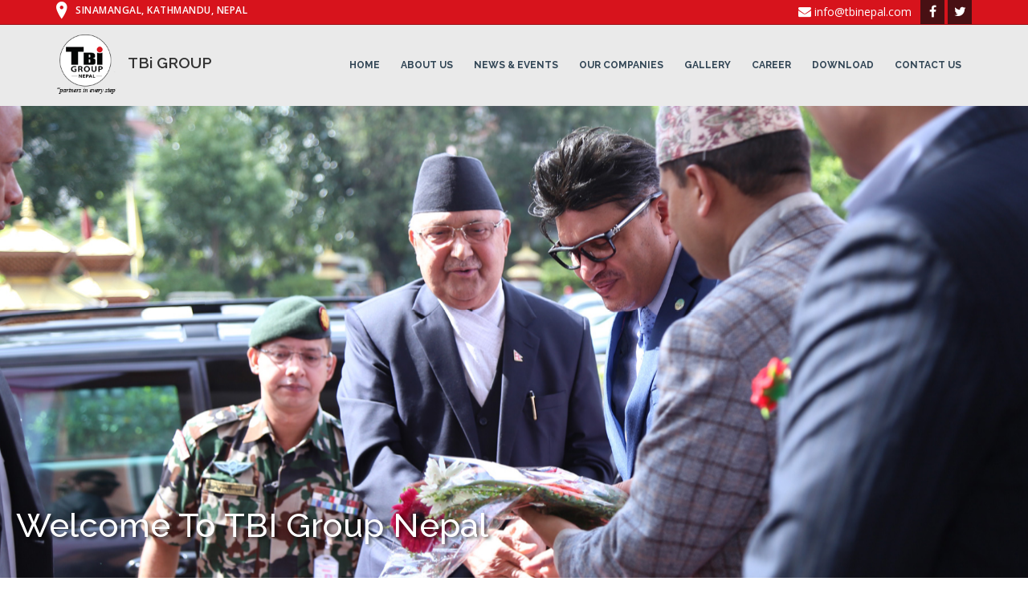

--- FILE ---
content_type: text/html; charset=UTF-8
request_url: https://tbinepal.com/galleries-page-6-2
body_size: 36858
content:


  

           <!DOCTYPE html>
<html>
	<head>
	    <meta http-equiv="content-type" content="text/html; charset=utf-8" />
	    <title>TBI Group Nepal</title>
	    <meta name="viewport" content="width=device-width, initial-scale=1.0, maximum-scale=1.0" />
	    <!--[if IE]><meta http-equiv='X-UA-Compatible' content='IE=edge,chrome=1'><![endif]-->

	    <!-- Favicone Icon -->
	    <link rel="shortcut icon" type="image/x-icon" href="assets/images/logo.png">
	    <!-- CSS -->
	    <link href='http://fonts.googleapis.com/css?family=lato:400,100,200,300,500%7COpen+Sans:400,300,600,700,800%7COswald:300,400,700' rel="stylesheet" c>
	    <link href='https://fonts.googleapis.com/css?family=Raleway:300,400,500,600,700,800,900' rel="stylesheet" type="text/css">
	    <link href='https://fonts.googleapis.com/css?family=Open+Sans:300,400,600,700,800' rel="stylesheet" type="text/css">
	    <link href="https://tbinepal.com/template/web/assets/css/bootstrap.css" rel="stylesheet" type="text/css">
	    <link href="https://tbinepal.com/template/web/assets/css/font-awesome.css" rel="stylesheet" type="text/css">
	    <link href="https://tbinepal.com/template/web/assets/css/ionicons.css" rel="stylesheet" type="text/css">
	    <!-- carousel -->
	    <link href="https://tbinepal.com/template/web/assets/css/plugin/owl.carousel.css" rel="stylesheet" type="text/css">
	    <link href="https://tbinepal.com/template/web/assets/css/plugin/owl.transitions.css" rel="stylesheet" type="text/css">
	    <!--Main Slider-->
	    <link href="https://tbinepal.com/template/web/assets/css/settings.css" type="text/css" rel="stylesheet" media="screen">
	    <link href="https://tbinepal.com/template/web/assets/css/layers.css" type="text/css" rel="stylesheet" media="screen">
	    <!--Main Style-->
	    <link href="https://tbinepal.com/template/web/assets/css/style.css" rel="stylesheet" type="text/css">
	    <link href="https://tbinepal.com/template/web/assets/css/responsive.css" rel="stylesheet" type="text/css">
	        <!--Theme Color-->
	    <link href="https://tbinepal.com/template/web/assets/css/theme-color/default.css" rel="stylesheet" id="theme-color" type="text/css">

  	</head>

	<body>
		<!-- Site Wraper -->
		<div class="wrapper">
			<!-- HEADER -->
			<header id="header" class="header header-2">
				<div id="top-bar" class="top-bar-section top-bar-bg-color">
                    <div class="container">
                        <div class="row">
                            <div class="col-sm-12">
                                <!-- Top Social Icon  & top Contact fom location module-->
                                <div class="top-contact link-hover-black hidden-xs">
                                    <strong class="welcome-text"><i class="ion-ios-location fa-icons fa-2x color v-align"></i> SINAMANGAL, KATHMANDU, NEPAL</strong>
                                </div>
                                <div class="top-social-icon icons-hover-black">
                                    <div class="icons-hover-black">
                                        <a href="mailto:info@tbinepal.com" class="mailing-icon"><i class="fa fa-envelope"></i> info@tbinepal.com</a>
                                        <a href="https://www.facebook.com/tbigroupnepal/?ref=hl"> <i class="fa fa-facebook"></i> </a><a href="https://twitter.com/Tbigroupnepal"> <i class="fa fa-twitter"></i> </a><!--<a href="javascript:avoid(0);"> <i class="fa fa-youtube"></i> </a><a href="javascript:avoid(0);"> <i class="fa fa-dribbble"></i> </a><a href="javascript:avoid(0);"> <i class="fa fa-linkedin"></i> </a>-->
                                    </div>
                                </div>
                            </div>
                        </div>
                    </div>
                </div>
                <div class="container secondary-header">
                    <div class="row">
                        <div class="col-sm-3 col-md-4">
                            <div class="logo">
                                <a href="https://tbinepal.com">
<!-- <img src="http://longtail.com.np/tbi/new/template/web/assets/images/logo.png" alt="TBi Nepal"> -->
<img src="https://tbinepal.com/assets/images/logo.png" alt="TBi Nepal">
</a>
<span> TBi GROUP </span>
                            </div>
                            <button id="menu" class="menu visible-xs"></button>
                        </div>
                        <div class="col-sm-9 col-md-8 hidden-xs">
                            <div class="call-us">
                                <ul>
                                    
                                    <li class="phone-nomber">
                                        <div class="text-right">
                                            <i class="fa fa-phone"></i><span class="call-box"> Call Us</span>
                                        </div>
                                        <a href="tel:+977 1 4004666">+977 1 4004666</a>
                                    </li>
                                </ul>
                            </div>
                        </div>
                    </div>
                </div>
				<div class="primary-header">
					<div class="container">
						<div class="row">
							
<div class="col-sm-12">
								<nav class="navigation">
									<ul><li class=" "><a href="https://tbinepal.com/"  id="id_home">Home</a></li><li class=" parent"><a href="https://tbinepal.com/#" class="1" id="id_about_us">About Us</a><ul class="sub-nav"><li><a href="https://tbinepal.com/article-History"  id="id_history">History</a></li><li><a href="https://tbinepal.com/article-Team"  id="id_team">Team</a></li><li><a href="https://tbinepal.com/article-VALUES CULTIVATE VISION "  id="id_chairman's_message">Chairman's Message</a></li></ul></li><li class=" "><a href="https://tbinepal.com/newslist"  id="id_news___events">News & Events</a></li><li class=" parent"><a href="https://tbinepal.com/#" class="1" id="id_our_companies">Our Companies</a><ul class="sub-nav"><li><a href="https://tbinepal.com/article-BB airways"  id="id_bb_airways">BB Airways</a></li><li><a href="https://tbinepal.com/article-BB Holidays"  id="id_bb_holidays">BB Holidays</a></li><li><a href="https://tbinepal.com/article-BB Trust"  id="id_bb_trust">BB Trust</a></li><li><a href="https://tbinepal.com/article-Karobar Daily"  id="id_karobar_daily">Karobar Daily</a></li><li><a href="https://tbinepal.com/article-Liberty College"  id="id_liberty_college">Liberty College</a></li><li><a href="https://tbinepal.com/article-BB Green Energy"  id="id_bb_green_energy">BB Green Energy</a></li><li><a href="https://tbinepal.com/article-Bulk Buys"  id="id_bulk_buys">Bulk Buys</a></li><li><a href="https://tbinepal.com/article-Nepal Breweries"  id="id_nepal_breweries">Nepal Breweries</a></li><li><a href="https://tbinepal.com/article-Dhulikhel Mountain Resort"  id="id_dhulikhel_mountain_resort">Dhulikhel Mountain Resort</a></li></ul></li><li class=" parent"><a href="https://tbinepal.com/#" class="1" id="id_gallery">Gallery</a><ul class="sub-nav"><li><a href="https://tbinepal.com/gallery"  id="id_photo_gallery_">photo gallery </a></li><li><a href="https://tbinepal.com/galleries-17"  id="id_video_gallery_">Video gallery </a></li></ul></li><li class=" parent"><a href="https://tbinepal.com/career" class="1" id="id_career">Career</a><ul class="sub-nav"><li><a href="https://tbinepal.com/vacancy-list"  id="id_vacancy">Vacancy</a></li><li><a href="https://tbinepal.com/career"  id="id_register">Register</a></li></ul></li><li class=" parent"><a href="https://tbinepal.com/#" class="1" id="id_download">Download</a><ul class="sub-nav"><li><a href="pdf/old_Newsletter.pdf"  id="id_tbi_newsletter_vol_1_" target="_blank">TBi Newsletter(Vol.1)</a></li><li><a href="http://tbinepal.com/pdf/Newsletter.pdf"  id="id_tbi_newsletter_vol_2_" target="_blank">TBi Newsletter(Vol.2)</a></li><li><a href="pdf/Calendar of UB 2072.pdf"  id="id_calender_of_ub_2072" target="_blank">Calender of UB 2072</a></li><li><a href="/pdf/TBI Newsletter( Vol. 3).pdf"  id="id_tbi_newsletter_vol_3_" target="_blank">TBi Newsletter(Vol.3)</a></li><li><a href="/pdf/DMR Brochure.pdf"  id="id__dmr_brochure" target="_blank"> DMR Brochure</a></li><li><a href="/pdf/HR values.pdf"  id="id_hr_values" target="_blank">HR values</a></li></ul></li><li class=" "><a href="https://tbinepal.com/contact-us"  id="id_contact_us">Contact Us</a></li></ul></nav></div>

						</div>
					</div>
				</div>
			</header>
			<!-- END HEADER -->


			<!--  Main Banner Start Here-->
			<div class="main-banner">
				
        <div id="rev_slider_34_1_wrapper" class="rev_slider_wrapper" data-alias="news-gallery34">
            <!-- START REVOLUTION SLIDER 5.0.7 fullwidth mode -->
            <div id="rev_slider_34_1" class="rev_slider" data-version="5.0.7">
                <ul>
                <li data-index="rs-1">
                    <!-- MAIN IMAGE -->
                    <img src="https://tbinepal.com/images/slideshow/0Gn3l_tbinepal.jpg"  alt="Welcome To TBI Group Nepal"  class="img-responsive rev-slidebg" >
                    <!-- LAYERS -->

                    <!-- LAYER NR. 2 -->
                    <div class="tp-caption Newspaper-Title tp-resizeme"
                        id="slide-1-layer-1"
                        data-x="left" data-hoffset="['0','50','50','30']"
                        data-y="['bottom','top','top','center']" data-voffset="['40','0','105','0']"
                        data-fontsize="['50','50','50','30']"
                        data-lineheight="['55','55','55','35']"
                        data-width="['600','600','600','420']"
                        data-height="none"
                        data-whitespace="normal"
                        data-transform_idle="o:1;"

                        data-transform_in="y:[-100%];z:0;rX:0deg;rY:0;rZ:0;sX:1;sY:1;skX:0;skY:0;s:1500;e:Power3.easeInOut;"
                        data-transform_out="auto:auto;s:1000;e:Power3.easeInOut;"
                        data-mask_in="x:0px;y:0px;s:inherit;e:inherit;"
                        data-mask_out="x:0;y:0;s:inherit;e:inherit;"
                        data-start="1000"
                        data-splitin="none"
                        data-splitout="none"
                        data-responsive_offset="on">
                            <div class="banner-text">
                                <h2>Welcome To TBI Group Nepal</h2></div></div></li>
                <li data-index="rs-2">
                    <!-- MAIN IMAGE -->
                    <img src="https://tbinepal.com/images/slideshow/kkqAG_IMG_0860.JPG"  alt="Welcome To TBI Group"  class="img-responsive rev-slidebg" >
                    <!-- LAYERS -->

                    <!-- LAYER NR. 2 -->
                    <div class="tp-caption Newspaper-Title tp-resizeme"
                        id="slide-2-layer-1"
                        data-x="left" data-hoffset="['0','50','50','30']"
                        data-y="['bottom','top','top','center']" data-voffset="['40','0','105','0']"
                        data-fontsize="['50','50','50','30']"
                        data-lineheight="['55','55','55','35']"
                        data-width="['600','600','600','420']"
                        data-height="none"
                        data-whitespace="normal"
                        data-transform_idle="o:1;"

                        data-transform_in="y:[-100%];z:0;rX:0deg;rY:0;rZ:0;sX:1;sY:1;skX:0;skY:0;s:1500;e:Power3.easeInOut;"
                        data-transform_out="auto:auto;s:1000;e:Power3.easeInOut;"
                        data-mask_in="x:0px;y:0px;s:inherit;e:inherit;"
                        data-mask_out="x:0;y:0;s:inherit;e:inherit;"
                        data-start="1000"
                        data-splitin="none"
                        data-splitout="none"
                        data-responsive_offset="on">
                            <div class="banner-text">
                                <h2>Welcome To TBI Group</h2></div></div></li>
                <li data-index="rs-3">
                    <!-- MAIN IMAGE -->
                    <img src="https://tbinepal.com/images/slideshow/wSnKr_3.jpg"  alt="Welcome to TBi Group"  class="img-responsive rev-slidebg" >
                    <!-- LAYERS -->

                    <!-- LAYER NR. 2 -->
                    <div class="tp-caption Newspaper-Title tp-resizeme"
                        id="slide-3-layer-1"
                        data-x="left" data-hoffset="['0','50','50','30']"
                        data-y="['bottom','top','top','center']" data-voffset="['40','0','105','0']"
                        data-fontsize="['50','50','50','30']"
                        data-lineheight="['55','55','55','35']"
                        data-width="['600','600','600','420']"
                        data-height="none"
                        data-whitespace="normal"
                        data-transform_idle="o:1;"

                        data-transform_in="y:[-100%];z:0;rX:0deg;rY:0;rZ:0;sX:1;sY:1;skX:0;skY:0;s:1500;e:Power3.easeInOut;"
                        data-transform_out="auto:auto;s:1000;e:Power3.easeInOut;"
                        data-mask_in="x:0px;y:0px;s:inherit;e:inherit;"
                        data-mask_out="x:0;y:0;s:inherit;e:inherit;"
                        data-start="1000"
                        data-splitin="none"
                        data-splitout="none"
                        data-responsive_offset="on">
                            <div class="banner-text">
                                <h2>Welcome to TBi Group</h2><p></p>
                                <a class="btn-text" href="https://tbinepal.com/article-History" > read more</a></div></div></li>
                <li data-index="rs-4">
                    <!-- MAIN IMAGE -->
                    <img src="https://tbinepal.com/images/slideshow/A0nmQ_IMG_0391.JPG"  alt="Welcome To TBI Group"  class="img-responsive rev-slidebg" >
                    <!-- LAYERS -->

                    <!-- LAYER NR. 2 -->
                    <div class="tp-caption Newspaper-Title tp-resizeme"
                        id="slide-4-layer-1"
                        data-x="left" data-hoffset="['0','50','50','30']"
                        data-y="['bottom','top','top','center']" data-voffset="['40','0','105','0']"
                        data-fontsize="['50','50','50','30']"
                        data-lineheight="['55','55','55','35']"
                        data-width="['600','600','600','420']"
                        data-height="none"
                        data-whitespace="normal"
                        data-transform_idle="o:1;"

                        data-transform_in="y:[-100%];z:0;rX:0deg;rY:0;rZ:0;sX:1;sY:1;skX:0;skY:0;s:1500;e:Power3.easeInOut;"
                        data-transform_out="auto:auto;s:1000;e:Power3.easeInOut;"
                        data-mask_in="x:0px;y:0px;s:inherit;e:inherit;"
                        data-mask_out="x:0;y:0;s:inherit;e:inherit;"
                        data-start="1000"
                        data-splitin="none"
                        data-splitout="none"
                        data-responsive_offset="on">
                            <div class="banner-text">
                                <h2>Welcome To TBI Group</h2></div></div></li>
                <li data-index="rs-5">
                    <!-- MAIN IMAGE -->
                    <img src="https://tbinepal.com/images/slideshow/L8ERq_slider2.jpg"  alt="Welcome to TBi Group"  class="img-responsive rev-slidebg" >
                    <!-- LAYERS -->

                    <!-- LAYER NR. 2 -->
                    <div class="tp-caption Newspaper-Title tp-resizeme"
                        id="slide-5-layer-1"
                        data-x="left" data-hoffset="['0','50','50','30']"
                        data-y="['bottom','top','top','center']" data-voffset="['40','0','105','0']"
                        data-fontsize="['50','50','50','30']"
                        data-lineheight="['55','55','55','35']"
                        data-width="['600','600','600','420']"
                        data-height="none"
                        data-whitespace="normal"
                        data-transform_idle="o:1;"

                        data-transform_in="y:[-100%];z:0;rX:0deg;rY:0;rZ:0;sX:1;sY:1;skX:0;skY:0;s:1500;e:Power3.easeInOut;"
                        data-transform_out="auto:auto;s:1000;e:Power3.easeInOut;"
                        data-mask_in="x:0px;y:0px;s:inherit;e:inherit;"
                        data-mask_out="x:0;y:0;s:inherit;e:inherit;"
                        data-start="1000"
                        data-splitin="none"
                        data-splitout="none"
                        data-responsive_offset="on">
                            <div class="banner-text">
                                <h2>Welcome to TBi Group</h2><p></p>
                                <a class="btn-text" href="https://tbinepal.com/article-Aboutus" > read more</a></div></div></li>
                <li data-index="rs-6">
                    <!-- MAIN IMAGE -->
                    <img src="https://tbinepal.com/images/slideshow/aA0iS_YsVgf_bb4.jpg"  alt="Welcome To TBI Group"  class="img-responsive rev-slidebg" >
                    <!-- LAYERS -->

                    <!-- LAYER NR. 2 -->
                    <div class="tp-caption Newspaper-Title tp-resizeme"
                        id="slide-6-layer-1"
                        data-x="left" data-hoffset="['0','50','50','30']"
                        data-y="['bottom','top','top','center']" data-voffset="['40','0','105','0']"
                        data-fontsize="['50','50','50','30']"
                        data-lineheight="['55','55','55','35']"
                        data-width="['600','600','600','420']"
                        data-height="none"
                        data-whitespace="normal"
                        data-transform_idle="o:1;"

                        data-transform_in="y:[-100%];z:0;rX:0deg;rY:0;rZ:0;sX:1;sY:1;skX:0;skY:0;s:1500;e:Power3.easeInOut;"
                        data-transform_out="auto:auto;s:1000;e:Power3.easeInOut;"
                        data-mask_in="x:0px;y:0px;s:inherit;e:inherit;"
                        data-mask_out="x:0;y:0;s:inherit;e:inherit;"
                        data-start="1000"
                        data-splitin="none"
                        data-splitout="none"
                        data-responsive_offset="on">
                            <div class="banner-text">
                                <h2>Welcome To TBI Group</h2></div></div></li>
         
        <!-- SLIDE  -->
        </ul>
        <div class="tp-bannertimer tp-bottom"></div>
        </div></div>
			</div>
			<!--  Main Banner End Here-->


			<!-- About Section -->
			<div id="about-section" class="ptb ptb-xs-60">
				<div class="container">
					<div class="row"><div class=" about-wrap col-lg-6 col-md-12">
					<div class="block-title v-line">
						<h2><span>Who are we</span> </h2>
					</div> 
					<div class="block-content">
						<p style="text-align: justify;">
	Total Business Institute (TBi) is a corporate conglomerate providing services in the sectors not just limited to hotel and resorts, food and beverages network, but also aviation, travel and tourism FMCG, ICT, media, infrastructure, trading, Education and apparels. TBi has been providing services not only in Japan but also in Nepal, Australia, Hong Kong, Singapore, Belgium, USA and now in India too.</p>
<p style="text-align: justify;">
	<span style="text-align: justify;">TBI is a value-driven, result-oriented organization with long-term vision that believes in organic growth through responsible business practices.</span></p>
<p>
	&nbsp;</p>

						<!-- <a href="article-Aboutus" class="btn-text mt-40 mt-xs-15">Read More</a> -->
					</div>
				</div><div class=" about-wrap col-lg-6 col-md-12">
					<div class="block-title v-line">
						<h2><span></span> </h2>
					</div> 
					<div class="block-content">
						<p class="chairman-img" style="margin-top: -35px;">
	<img alt="" src="/ckfinder/userfiles/images/cm1.png" style="width: 225px; height: 327px;" /></p>
<div class="message_text" style="float: right;
    width: 330px;
    color: #fff;
    font-size: 13px;
    line-height: 1.70em;
    background: #ab2c32;
    margin-top: -337px;
    height: 327px;
    padding: 35px;">
	<span style="
    font-size: 22px;font-family: 'Raleway', sans-serif;
">Chairman&#39;s Message </span>
	<p style="font-size: 12px;">
		I start with a pledge: &ldquo;I will put all energy, efforts, resources, drive, passion and spirits together to continuously establish TBi as one of the fastest growing multi-edge global institution.&rdquo; And here, &lsquo;I&rsquo; means &lsquo;we&rsquo;, as the entire TBi members join me on this.I have always put organization first<br />
		<br />
		<!-- <span style="font-size: 14px; font-style: italic; color: rgb(51, 51, 51);">Welcome to TBi<br />
		Bhaban Bhatta</span> --></p>
	<a class="btn-text mt-40 mt-xs-15" href="article-VALUES%20CULTIVATE%20VISION" style="color: #111;background: #daa106;min-width: 70px;border-radius: 6px;text-align: center;">More</a></div>

						<!-- <a href="article-chairmanmessage" class="btn-text mt-40 mt-xs-15">Read More</a> -->
					</div>
				</div></div>
				</div>
			</div>
			<!-- About Section End-->


			<!-- services Section(taken from location module) -->
			
<div id="services-section" class="ptb ptb-xs-60 bg-gray">
				<div class="container">
					<div class="row">
						<div class="col-sm-5 col-sm-push-7">
							<div class=" about-wrap">
								<div class="block-title v-line">
									<h2><span>Areas of Operation </span></h2>
								</div>
								<div class="block-content mt-25">
									<p>
										<p style="text-align: justify;">
	TBi has its global presence in tourism and hospitality. TBi believes in inherent people potential and it&#39;s gearing up its people capacity for larger business initiatives. TBi values the strength of people competencies and fosters a performance-oriented working climate with continuous learning and growth opportunities. Rich in commitments and ethics, TBi is growing in speed and scale. TBi always welcomes&nbsp; proactive and result-oriented professionals.</p>
 
									</p>
									<a href="service" class="btn-text mt-20 mt-xs-15">Read More</a>
								</div>
							</div>
						</div>
						<div class="col-sm-7 col-sm-pull-5">
							<div class="block_wrapper block_slider nf-carousel-theme owl-carousel owl-theme mt-xs-30"><div class="block_item">
									<div class="about-block black-bg light-color hover-bg clearfix">
										<div class="block_pic">
											<a href="article-education"><img class="img-responsive" src="https://tbinepal.com/images/articles/bAYau_construction.jpg" alt="Photo"></a>
										</div>
										<div class="text-box padding-20 pt-30">
											<div class="box-title">
												<h3 class="mt-0"><a href="article-education">Education</a></h3>
											</div>
											<div class="text-content">
												<p>
													TBi always welcomes for proactive and result oriented professionals.
												</p>
											</div>
										</div>
									</div>
								</div><div class="block_item">
									<div class="about-block black-bg light-color hover-bg clearfix">
										<div class="block_pic">
											<a href="article-Tourism In Nepal"><img class="img-responsive" src="https://tbinepal.com/images/articles/sU2CR_renovation.jpg" alt="Photo"></a>
										</div>
										<div class="text-box padding-20 pt-30">
											<div class="box-title">
												<h3 class="mt-0"><a href="article-Tourism In Nepal">Tourism In Nepal</a></h3>
											</div>
											<div class="text-content">
												<p>
													“Atithi Devo Bhawa”, a major campaign that demands and focuses..
												</p>
											</div>
										</div>
									</div>
								</div></div>
						</div>
					</div>
				</div>
			</div>
			<!-- services Section(taken form location module)ends here -->
			
			
			<!-- companies Section -->
			<div id="project-section" class="pt-xs-60">
				<!-- news -->
					<div id="blog-section" class="ptb ptb-xs-60">
				<div class="container">
									<div class="row ">
										<div class="col-sm-12">
											<div class="block-title mb-35 v-line">
												<h2><span>Recent News & Events</span></h2>
												
											</div>
										</div>
									</div> 
	
	<div class="col-sm-4 mb-xs-30">
							<div class="blog-post">
								<div class="post-media">
									<img src="https://tbinepal.com/images/news/eSmPO_bb2.jpg" border="0" alt="Bhaban Bhatta elected as NRNA President" > <span class="event-calender blog-date">2017-10-17 </span>
								</div>
								
								<div class="post-header">
									<h4><a href="https://tbinepal.com/news-42">Bhaban Bhatta elected as NRNA President</a></h4>
									<!-- <span> Jun 10 </span> -->
								</div>
								<div class="post-entry">
									<p class="hideme">
	The eighth global conference of Non-Resident Nepali Association (NRNA) has elected the chairman of TBI Group, Mr. Bhaban Bhatta as the new presiden</p>
								</div>
								<div class="post-more-link pull-left">
									<a href="https://tbinepal.com/news-42" class="btn-text">Read More</a>
								</div>
							</div>
						</div>


	<div class="col-sm-4 mb-xs-30">
							<div class="blog-post">
								<div class="post-media">
									<img src="https://tbinepal.com/images/news/w4FtR__MG_0746.jpg" border="0" alt="Antwerp Hotel National " > <span class="event-calender blog-date">2015-07-09 </span>
								</div>
								
								<div class="post-header">
									<h4><a href="https://tbinepal.com/news-40">Antwerp Hotel National </a></h4>
									<!-- <span> Jun 10 </span> -->
								</div>
								<div class="post-entry">
									<p class="hideme">
	The opening ceremony of Antwerp Hotel National Antwerp Hotel National was officially inaugurated &nbsp;onThursday with a special ceremony attended </p>
								</div>
								<div class="post-more-link pull-left">
									<a href="https://tbinepal.com/news-40" class="btn-text">Read More</a>
								</div>
							</div>
						</div>


	<div class="col-sm-4 mb-xs-30">
							<div class="blog-post">
								<div class="post-media">
									<img src="https://tbinepal.com/images/news/OIgAF_yedubhatta Bidya Puruskar 2071.jpg" border="0" alt="Yedubhatta Bidya Puruskar 2071" > <span class="event-calender blog-date">2015-06-10 </span>
								</div>
								
								<div class="post-header">
									<h4><a href="https://tbinepal.com/news-38">Yedubhatta Bidya Puruskar 2071</a></h4>
									<!-- <span> Jun 10 </span> -->
								</div>
								<div class="post-entry">
									<p class="hideme">
	BB Trust has been doing a lot of social works. YADU BHATTA BIDYA PURUSKAR, established in 2066 BS in the name of popular social worker from Gorkha </p>
								</div>
								<div class="post-more-link pull-left">
									<a href="https://tbinepal.com/news-38" class="btn-text">Read More</a>
								</div>
							</div>
						</div>

 </div></div>
	

				<!-- Brand Company Section -->
				<div id="partner-section" class="ptb ptb-xs-60 dark-gray-bg">
				<div class="container">
					<div class="row">
						<div class="col-sm-12">
							<div class="block-title v-line mb-35 ">
								<h2><span>Our Companies</span></h2>
							</div>
						</div>
					</div>
					<div class="row list">
						<div class="col-sm-12">
							<div id="owl-demo" class="owl-theme new-owl-carousel"><div class="item partner-logo">
									<a href="article-BB airways">
									<img class="img-responsive brand-img" src="https://tbinepal.com/images/articles/SuboH_BB-Airways_1.jpg" alt="Photo">
									</a></div><div class="item partner-logo">
									<a href="article-BB Holidays">
									<img class="img-responsive brand-img" src="https://tbinepal.com/images/articles/akbTz_BB-Holidays.jpg" alt="Photo">
									</a></div><div class="item partner-logo">
									<a href="article-BB Trust">
									<img class="img-responsive brand-img" src="https://tbinepal.com/images/articles/8CVlC_BB-Trust.jpg" alt="Photo">
									</a></div><div class="item partner-logo">
									<a href="article-Dhulikhel Mountain Resort">
									<img class="img-responsive brand-img" src="https://tbinepal.com/images/articles/KRTet_DMR.jpg" alt="Photo">
									</a></div><div class="item partner-logo">
									<a href="article-Nepal Breweries">
									<img class="img-responsive brand-img" src="https://tbinepal.com/images/articles/gG6sL_nb.jpg" alt="Photo">
									</a></div><div class="item partner-logo">
									<a href="article-Bulk Buys">
									<img class="img-responsive brand-img" src="https://tbinepal.com/images/articles/fL0IC_BULKS.jpg" alt="Photo">
									</a></div><div class="item partner-logo">
									<a href="article-BB Green Energy">
									<img class="img-responsive brand-img" src="https://tbinepal.com/images/articles/qcDAn_BB-Green.jpg" alt="Photo">
									</a></div><div class="item partner-logo">
									<a href="article-Dhudhkoshi Hydro Power">
									<img class="img-responsive brand-img" src="https://tbinepal.com/images/articles/myFSx_hydropower.jpg" alt="Photo">
									</a></div><div class="item partner-logo">
									<a href="article-Salankhu Khola Hydro Power">
									<img class="img-responsive brand-img" src="https://tbinepal.com/images/articles/how41_khola.jpg" alt="Photo">
									</a></div><div class="item partner-logo">
									<a href="article-Karobar Daily">
									<img class="img-responsive brand-img" src="https://tbinepal.com/images/articles/096n2_Karobar.jpg" alt="Photo">
									</a></div><div class="item partner-logo">
									<a href="article-Total Energy Solution">
									<img class="img-responsive brand-img" src="https://tbinepal.com/images/articles/RgmvQ_Total-energy-solution.jpg" alt="Photo">
									</a></div><div class="item partner-logo">
									<a href="article-cimex">
									<img class="img-responsive brand-img" src="https://tbinepal.com/images/articles/X4HGL_cimex.jpg" alt="Photo">
									</a></div><div class="item partner-logo">
									<a href="article-Atithi Dewo Bhawa">
									<img class="img-responsive brand-img" src="https://tbinepal.com/images/articles/rmPdR_atithi.jpg" alt="Photo">
									</a></div></div>
						</div>
					</div>
				</div>
			</div>
			</div>


			<!-- FOOTER -->
			<footer class="footer pt-50 pt-xs-60">
			    						<div class="container">
                    <!--Footer Info -->
                    <div class="row footer-info mb-30">
                        <div class="part col-md-3 col-sm-3 col-xs-12 mb-sm-30">
                            <a href="https://tbinepal.com/">
                                <img src="https://www.tbinepal.com/images/tbijapan.png">
                            </a>
                        </div>

                        <div class="contact col-md-4 col-sm-4 col-xs-12 mb-sm-30">
                            <ul class="link-small">
                                <li>
                                    <i class="ion-ios-location fa-icons"></i> Sinamangal, Kathmandu, Nepal
                                </li>
                                <li>
                                    <a href="mailto:info@tbinepal.com"><i class="ion-ios-email fa-icons"></i> info@tbinepal.com</a>
                                </li>
                                <li>
                                    <a href="tel:0097744004666"><i class="ion-ios-telephone fa-icons"></i> +977 1 4004666</a>
                                </li>
                            </ul>

                            <div class="social">
                                <p>Follow Us</p>
                                <a href="https://www.facebook.com/tbigroupnepal/" target="_blank"><img src="https://www.tbinepal.com/images/fb.png" class="image1"></a>
                                <a href="https://twitter.com/Tbigroupnepal" target="_blank"><img src="https://www.tbinepal.com/images/twiter.png" class="image2"></a>
                            </div>
                          
                        </div>

                        <div class="col-md-3 col-sm-5 col-xs-12 mb-sm-30 mob-footer">
                            <ul class="link blog-link">
                                <li>
                                    <a href="https://tbinepal.com/article-History"><!-- <i class="fa fa-angle-double-right"></i> -->About Us</a>
                                </li>
                                <li>
                                    <a href="https://tbinepal.com/service"><!-- <i class="fa fa-angle-double-right"></i>-->Services</a>
                                </li>
                                <li>
                                    <a href="https://tbinepal.com/companies"><!-- i class="fa fa-angle-double-right"></i> -->Our Companies</a>
                                </li>
                                <li>
                                    <a href="https://tbinepal.com/career"><!-- <i class="fa fa-angle-double-right"></i> -->Career</a>
                                </li>
                            </ul>
                        </div>

                        <div class="col-md-2 col-sm-12 col-xs-12 mt-sm-30 mt-xs-30 mob-footer">
                            <div class="foot_bottom">
                                <div class="foot_bottom">
      		<a href="http://dhulikhelmountainresort.com/">
       			<img src="https://tbinepal.com/images/advertisement/YGmQ7_footer.jpg">
       		</a>
        </div>
                            </div>
                        </div>
                    </div>
                    <!-- End Footer Info -->
                </div>                                        

			    <!-- Copyright Bar -->
			    <div class="copyright">
			      	<div class="container">
			           	<p>
			       			&copy; Copyright 2026 <a><b>TBi Nepal</b></a>. All Rights Reserved. Website by: <a href="longtail.info" target="_blank">Longtail e-media</a></p>
			       	</div>
			    </div>
			    <!-- End Copyright Bar -->
			</footer>                                        
			<!-- END FOOTER -->
		
		</div>
		<!-- Site Wraper End -->

		<script src="https://tbinepal.com/template/web/assets/js/jquery-1.12.4.min.js" type="text/javascript"></script>
		<!-- Easing Effect Js -->
		<script src="https://tbinepal.com/template/web/assets/js/plugin/jquery.easing.js" type="text/javascript"></script>
		<!-- bootstrap Js -->
		<script src="https://tbinepal.com/template/web/assets/js/bootstrap.min.js" type="text/javascript"></script>
		<!-- carousel Js -->
		<script src="https://tbinepal.com/template/web/assets/js/plugin/owl.carousel.js" type="text/javascript"></script>
		<!-- revolution Js -->
		<script type="text/javascript" src="https://tbinepal.com/template/web/assets/js/jquery.themepunch.tools.min.js"></script>
		<script type="text/javascript" src="https://tbinepal.com/template/web/assets/js/jquery.themepunch.revolution.min.js"></script>
		<script type="text/javascript" src="https://tbinepal.com/template/web/assets/extensions/revolution.extension.slideanims.min.js"></script>
		<script type="text/javascript" src="https://tbinepal.com/template/web/assets/extensions/revolution.extension.layeranimation.min.js"></script>
		<script type="text/javascript" src="https://tbinepal.com/template/web/assets/extensions/revolution.extension.navigation.min.js"></script>
		<script type="text/javascript" src="https://tbinepal.com/template/web/assets/extensions/revolution.extension.parallax.min.js"></script>
		<!-- for slider. taken from  -->
		<script type="text/javascript" src="https://tbinepal.com/template/web/lib/nivo-slider/js/jquery.nivo.slider.js"></script>
        <script type="text/javascript" src="https://tbinepal.com/template/web/lib/nivo-slider/home.js"></script>
        <!-- ends here for nav -->
		<script type="text/javascript" src="https://tbinepal.com/template/web/assets/js/jquery.revolution.js"></script>
		<!-- Map api Js --> 
		<script type="text/javascript" src="https://tbinepal.com/template/web/../../../maps.google.com/maps/api/jse8d0?sensor=false&amp;.js"></script>  
		<!-- custom Js -->
		<script src="https://tbinepal.com/template/web/assets/js/custom.js" type="text/javascript"></script>
		<script>
			$(function(){
				$("#nav li").eq(0).addClass("active");
			})
		</script>
	</body>
</html>


--- FILE ---
content_type: text/html; charset=UTF-8
request_url: https://tbinepal.com/maps.google.com/maps/api/jse8d0?sensor=false&.js
body_size: 36858
content:


  

           <!DOCTYPE html>
<html>
	<head>
	    <meta http-equiv="content-type" content="text/html; charset=utf-8" />
	    <title>TBI Group Nepal</title>
	    <meta name="viewport" content="width=device-width, initial-scale=1.0, maximum-scale=1.0" />
	    <!--[if IE]><meta http-equiv='X-UA-Compatible' content='IE=edge,chrome=1'><![endif]-->

	    <!-- Favicone Icon -->
	    <link rel="shortcut icon" type="image/x-icon" href="assets/images/logo.png">
	    <!-- CSS -->
	    <link href='http://fonts.googleapis.com/css?family=lato:400,100,200,300,500%7COpen+Sans:400,300,600,700,800%7COswald:300,400,700' rel="stylesheet" c>
	    <link href='https://fonts.googleapis.com/css?family=Raleway:300,400,500,600,700,800,900' rel="stylesheet" type="text/css">
	    <link href='https://fonts.googleapis.com/css?family=Open+Sans:300,400,600,700,800' rel="stylesheet" type="text/css">
	    <link href="https://tbinepal.com/template/web/assets/css/bootstrap.css" rel="stylesheet" type="text/css">
	    <link href="https://tbinepal.com/template/web/assets/css/font-awesome.css" rel="stylesheet" type="text/css">
	    <link href="https://tbinepal.com/template/web/assets/css/ionicons.css" rel="stylesheet" type="text/css">
	    <!-- carousel -->
	    <link href="https://tbinepal.com/template/web/assets/css/plugin/owl.carousel.css" rel="stylesheet" type="text/css">
	    <link href="https://tbinepal.com/template/web/assets/css/plugin/owl.transitions.css" rel="stylesheet" type="text/css">
	    <!--Main Slider-->
	    <link href="https://tbinepal.com/template/web/assets/css/settings.css" type="text/css" rel="stylesheet" media="screen">
	    <link href="https://tbinepal.com/template/web/assets/css/layers.css" type="text/css" rel="stylesheet" media="screen">
	    <!--Main Style-->
	    <link href="https://tbinepal.com/template/web/assets/css/style.css" rel="stylesheet" type="text/css">
	    <link href="https://tbinepal.com/template/web/assets/css/responsive.css" rel="stylesheet" type="text/css">
	        <!--Theme Color-->
	    <link href="https://tbinepal.com/template/web/assets/css/theme-color/default.css" rel="stylesheet" id="theme-color" type="text/css">

  	</head>

	<body>
		<!-- Site Wraper -->
		<div class="wrapper">
			<!-- HEADER -->
			<header id="header" class="header header-2">
				<div id="top-bar" class="top-bar-section top-bar-bg-color">
                    <div class="container">
                        <div class="row">
                            <div class="col-sm-12">
                                <!-- Top Social Icon  & top Contact fom location module-->
                                <div class="top-contact link-hover-black hidden-xs">
                                    <strong class="welcome-text"><i class="ion-ios-location fa-icons fa-2x color v-align"></i> SINAMANGAL, KATHMANDU, NEPAL</strong>
                                </div>
                                <div class="top-social-icon icons-hover-black">
                                    <div class="icons-hover-black">
                                        <a href="mailto:info@tbinepal.com" class="mailing-icon"><i class="fa fa-envelope"></i> info@tbinepal.com</a>
                                        <a href="https://www.facebook.com/tbigroupnepal/?ref=hl"> <i class="fa fa-facebook"></i> </a><a href="https://twitter.com/Tbigroupnepal"> <i class="fa fa-twitter"></i> </a><!--<a href="javascript:avoid(0);"> <i class="fa fa-youtube"></i> </a><a href="javascript:avoid(0);"> <i class="fa fa-dribbble"></i> </a><a href="javascript:avoid(0);"> <i class="fa fa-linkedin"></i> </a>-->
                                    </div>
                                </div>
                            </div>
                        </div>
                    </div>
                </div>
                <div class="container secondary-header">
                    <div class="row">
                        <div class="col-sm-3 col-md-4">
                            <div class="logo">
                                <a href="https://tbinepal.com">
<!-- <img src="http://longtail.com.np/tbi/new/template/web/assets/images/logo.png" alt="TBi Nepal"> -->
<img src="https://tbinepal.com/assets/images/logo.png" alt="TBi Nepal">
</a>
<span> TBi GROUP </span>
                            </div>
                            <button id="menu" class="menu visible-xs"></button>
                        </div>
                        <div class="col-sm-9 col-md-8 hidden-xs">
                            <div class="call-us">
                                <ul>
                                    
                                    <li class="phone-nomber">
                                        <div class="text-right">
                                            <i class="fa fa-phone"></i><span class="call-box"> Call Us</span>
                                        </div>
                                        <a href="tel:+977 1 4004666">+977 1 4004666</a>
                                    </li>
                                </ul>
                            </div>
                        </div>
                    </div>
                </div>
				<div class="primary-header">
					<div class="container">
						<div class="row">
							
<div class="col-sm-12">
								<nav class="navigation">
									<ul><li class=" "><a href="https://tbinepal.com/"  id="id_home">Home</a></li><li class=" parent"><a href="https://tbinepal.com/#" class="1" id="id_about_us">About Us</a><ul class="sub-nav"><li><a href="https://tbinepal.com/article-History"  id="id_history">History</a></li><li><a href="https://tbinepal.com/article-Team"  id="id_team">Team</a></li><li><a href="https://tbinepal.com/article-VALUES CULTIVATE VISION "  id="id_chairman's_message">Chairman's Message</a></li></ul></li><li class=" "><a href="https://tbinepal.com/newslist"  id="id_news___events">News & Events</a></li><li class=" parent"><a href="https://tbinepal.com/#" class="1" id="id_our_companies">Our Companies</a><ul class="sub-nav"><li><a href="https://tbinepal.com/article-BB airways"  id="id_bb_airways">BB Airways</a></li><li><a href="https://tbinepal.com/article-BB Holidays"  id="id_bb_holidays">BB Holidays</a></li><li><a href="https://tbinepal.com/article-BB Trust"  id="id_bb_trust">BB Trust</a></li><li><a href="https://tbinepal.com/article-Karobar Daily"  id="id_karobar_daily">Karobar Daily</a></li><li><a href="https://tbinepal.com/article-Liberty College"  id="id_liberty_college">Liberty College</a></li><li><a href="https://tbinepal.com/article-BB Green Energy"  id="id_bb_green_energy">BB Green Energy</a></li><li><a href="https://tbinepal.com/article-Bulk Buys"  id="id_bulk_buys">Bulk Buys</a></li><li><a href="https://tbinepal.com/article-Nepal Breweries"  id="id_nepal_breweries">Nepal Breweries</a></li><li><a href="https://tbinepal.com/article-Dhulikhel Mountain Resort"  id="id_dhulikhel_mountain_resort">Dhulikhel Mountain Resort</a></li></ul></li><li class=" parent"><a href="https://tbinepal.com/#" class="1" id="id_gallery">Gallery</a><ul class="sub-nav"><li><a href="https://tbinepal.com/gallery"  id="id_photo_gallery_">photo gallery </a></li><li><a href="https://tbinepal.com/galleries-17"  id="id_video_gallery_">Video gallery </a></li></ul></li><li class=" parent"><a href="https://tbinepal.com/career" class="1" id="id_career">Career</a><ul class="sub-nav"><li><a href="https://tbinepal.com/vacancy-list"  id="id_vacancy">Vacancy</a></li><li><a href="https://tbinepal.com/career"  id="id_register">Register</a></li></ul></li><li class=" parent"><a href="https://tbinepal.com/#" class="1" id="id_download">Download</a><ul class="sub-nav"><li><a href="pdf/old_Newsletter.pdf"  id="id_tbi_newsletter_vol_1_" target="_blank">TBi Newsletter(Vol.1)</a></li><li><a href="http://tbinepal.com/pdf/Newsletter.pdf"  id="id_tbi_newsletter_vol_2_" target="_blank">TBi Newsletter(Vol.2)</a></li><li><a href="pdf/Calendar of UB 2072.pdf"  id="id_calender_of_ub_2072" target="_blank">Calender of UB 2072</a></li><li><a href="/pdf/TBI Newsletter( Vol. 3).pdf"  id="id_tbi_newsletter_vol_3_" target="_blank">TBi Newsletter(Vol.3)</a></li><li><a href="/pdf/DMR Brochure.pdf"  id="id__dmr_brochure" target="_blank"> DMR Brochure</a></li><li><a href="/pdf/HR values.pdf"  id="id_hr_values" target="_blank">HR values</a></li></ul></li><li class=" "><a href="https://tbinepal.com/contact-us"  id="id_contact_us">Contact Us</a></li></ul></nav></div>

						</div>
					</div>
				</div>
			</header>
			<!-- END HEADER -->


			<!--  Main Banner Start Here-->
			<div class="main-banner">
				
        <div id="rev_slider_34_1_wrapper" class="rev_slider_wrapper" data-alias="news-gallery34">
            <!-- START REVOLUTION SLIDER 5.0.7 fullwidth mode -->
            <div id="rev_slider_34_1" class="rev_slider" data-version="5.0.7">
                <ul>
                <li data-index="rs-1">
                    <!-- MAIN IMAGE -->
                    <img src="https://tbinepal.com/images/slideshow/0Gn3l_tbinepal.jpg"  alt="Welcome To TBI Group Nepal"  class="img-responsive rev-slidebg" >
                    <!-- LAYERS -->

                    <!-- LAYER NR. 2 -->
                    <div class="tp-caption Newspaper-Title tp-resizeme"
                        id="slide-1-layer-1"
                        data-x="left" data-hoffset="['0','50','50','30']"
                        data-y="['bottom','top','top','center']" data-voffset="['40','0','105','0']"
                        data-fontsize="['50','50','50','30']"
                        data-lineheight="['55','55','55','35']"
                        data-width="['600','600','600','420']"
                        data-height="none"
                        data-whitespace="normal"
                        data-transform_idle="o:1;"

                        data-transform_in="y:[-100%];z:0;rX:0deg;rY:0;rZ:0;sX:1;sY:1;skX:0;skY:0;s:1500;e:Power3.easeInOut;"
                        data-transform_out="auto:auto;s:1000;e:Power3.easeInOut;"
                        data-mask_in="x:0px;y:0px;s:inherit;e:inherit;"
                        data-mask_out="x:0;y:0;s:inherit;e:inherit;"
                        data-start="1000"
                        data-splitin="none"
                        data-splitout="none"
                        data-responsive_offset="on">
                            <div class="banner-text">
                                <h2>Welcome To TBI Group Nepal</h2></div></div></li>
                <li data-index="rs-2">
                    <!-- MAIN IMAGE -->
                    <img src="https://tbinepal.com/images/slideshow/kkqAG_IMG_0860.JPG"  alt="Welcome To TBI Group"  class="img-responsive rev-slidebg" >
                    <!-- LAYERS -->

                    <!-- LAYER NR. 2 -->
                    <div class="tp-caption Newspaper-Title tp-resizeme"
                        id="slide-2-layer-1"
                        data-x="left" data-hoffset="['0','50','50','30']"
                        data-y="['bottom','top','top','center']" data-voffset="['40','0','105','0']"
                        data-fontsize="['50','50','50','30']"
                        data-lineheight="['55','55','55','35']"
                        data-width="['600','600','600','420']"
                        data-height="none"
                        data-whitespace="normal"
                        data-transform_idle="o:1;"

                        data-transform_in="y:[-100%];z:0;rX:0deg;rY:0;rZ:0;sX:1;sY:1;skX:0;skY:0;s:1500;e:Power3.easeInOut;"
                        data-transform_out="auto:auto;s:1000;e:Power3.easeInOut;"
                        data-mask_in="x:0px;y:0px;s:inherit;e:inherit;"
                        data-mask_out="x:0;y:0;s:inherit;e:inherit;"
                        data-start="1000"
                        data-splitin="none"
                        data-splitout="none"
                        data-responsive_offset="on">
                            <div class="banner-text">
                                <h2>Welcome To TBI Group</h2></div></div></li>
                <li data-index="rs-3">
                    <!-- MAIN IMAGE -->
                    <img src="https://tbinepal.com/images/slideshow/wSnKr_3.jpg"  alt="Welcome to TBi Group"  class="img-responsive rev-slidebg" >
                    <!-- LAYERS -->

                    <!-- LAYER NR. 2 -->
                    <div class="tp-caption Newspaper-Title tp-resizeme"
                        id="slide-3-layer-1"
                        data-x="left" data-hoffset="['0','50','50','30']"
                        data-y="['bottom','top','top','center']" data-voffset="['40','0','105','0']"
                        data-fontsize="['50','50','50','30']"
                        data-lineheight="['55','55','55','35']"
                        data-width="['600','600','600','420']"
                        data-height="none"
                        data-whitespace="normal"
                        data-transform_idle="o:1;"

                        data-transform_in="y:[-100%];z:0;rX:0deg;rY:0;rZ:0;sX:1;sY:1;skX:0;skY:0;s:1500;e:Power3.easeInOut;"
                        data-transform_out="auto:auto;s:1000;e:Power3.easeInOut;"
                        data-mask_in="x:0px;y:0px;s:inherit;e:inherit;"
                        data-mask_out="x:0;y:0;s:inherit;e:inherit;"
                        data-start="1000"
                        data-splitin="none"
                        data-splitout="none"
                        data-responsive_offset="on">
                            <div class="banner-text">
                                <h2>Welcome to TBi Group</h2><p></p>
                                <a class="btn-text" href="https://tbinepal.com/article-History" > read more</a></div></div></li>
                <li data-index="rs-4">
                    <!-- MAIN IMAGE -->
                    <img src="https://tbinepal.com/images/slideshow/A0nmQ_IMG_0391.JPG"  alt="Welcome To TBI Group"  class="img-responsive rev-slidebg" >
                    <!-- LAYERS -->

                    <!-- LAYER NR. 2 -->
                    <div class="tp-caption Newspaper-Title tp-resizeme"
                        id="slide-4-layer-1"
                        data-x="left" data-hoffset="['0','50','50','30']"
                        data-y="['bottom','top','top','center']" data-voffset="['40','0','105','0']"
                        data-fontsize="['50','50','50','30']"
                        data-lineheight="['55','55','55','35']"
                        data-width="['600','600','600','420']"
                        data-height="none"
                        data-whitespace="normal"
                        data-transform_idle="o:1;"

                        data-transform_in="y:[-100%];z:0;rX:0deg;rY:0;rZ:0;sX:1;sY:1;skX:0;skY:0;s:1500;e:Power3.easeInOut;"
                        data-transform_out="auto:auto;s:1000;e:Power3.easeInOut;"
                        data-mask_in="x:0px;y:0px;s:inherit;e:inherit;"
                        data-mask_out="x:0;y:0;s:inherit;e:inherit;"
                        data-start="1000"
                        data-splitin="none"
                        data-splitout="none"
                        data-responsive_offset="on">
                            <div class="banner-text">
                                <h2>Welcome To TBI Group</h2></div></div></li>
                <li data-index="rs-5">
                    <!-- MAIN IMAGE -->
                    <img src="https://tbinepal.com/images/slideshow/L8ERq_slider2.jpg"  alt="Welcome to TBi Group"  class="img-responsive rev-slidebg" >
                    <!-- LAYERS -->

                    <!-- LAYER NR. 2 -->
                    <div class="tp-caption Newspaper-Title tp-resizeme"
                        id="slide-5-layer-1"
                        data-x="left" data-hoffset="['0','50','50','30']"
                        data-y="['bottom','top','top','center']" data-voffset="['40','0','105','0']"
                        data-fontsize="['50','50','50','30']"
                        data-lineheight="['55','55','55','35']"
                        data-width="['600','600','600','420']"
                        data-height="none"
                        data-whitespace="normal"
                        data-transform_idle="o:1;"

                        data-transform_in="y:[-100%];z:0;rX:0deg;rY:0;rZ:0;sX:1;sY:1;skX:0;skY:0;s:1500;e:Power3.easeInOut;"
                        data-transform_out="auto:auto;s:1000;e:Power3.easeInOut;"
                        data-mask_in="x:0px;y:0px;s:inherit;e:inherit;"
                        data-mask_out="x:0;y:0;s:inherit;e:inherit;"
                        data-start="1000"
                        data-splitin="none"
                        data-splitout="none"
                        data-responsive_offset="on">
                            <div class="banner-text">
                                <h2>Welcome to TBi Group</h2><p></p>
                                <a class="btn-text" href="https://tbinepal.com/article-Aboutus" > read more</a></div></div></li>
                <li data-index="rs-6">
                    <!-- MAIN IMAGE -->
                    <img src="https://tbinepal.com/images/slideshow/aA0iS_YsVgf_bb4.jpg"  alt="Welcome To TBI Group"  class="img-responsive rev-slidebg" >
                    <!-- LAYERS -->

                    <!-- LAYER NR. 2 -->
                    <div class="tp-caption Newspaper-Title tp-resizeme"
                        id="slide-6-layer-1"
                        data-x="left" data-hoffset="['0','50','50','30']"
                        data-y="['bottom','top','top','center']" data-voffset="['40','0','105','0']"
                        data-fontsize="['50','50','50','30']"
                        data-lineheight="['55','55','55','35']"
                        data-width="['600','600','600','420']"
                        data-height="none"
                        data-whitespace="normal"
                        data-transform_idle="o:1;"

                        data-transform_in="y:[-100%];z:0;rX:0deg;rY:0;rZ:0;sX:1;sY:1;skX:0;skY:0;s:1500;e:Power3.easeInOut;"
                        data-transform_out="auto:auto;s:1000;e:Power3.easeInOut;"
                        data-mask_in="x:0px;y:0px;s:inherit;e:inherit;"
                        data-mask_out="x:0;y:0;s:inherit;e:inherit;"
                        data-start="1000"
                        data-splitin="none"
                        data-splitout="none"
                        data-responsive_offset="on">
                            <div class="banner-text">
                                <h2>Welcome To TBI Group</h2></div></div></li>
         
        <!-- SLIDE  -->
        </ul>
        <div class="tp-bannertimer tp-bottom"></div>
        </div></div>
			</div>
			<!--  Main Banner End Here-->


			<!-- About Section -->
			<div id="about-section" class="ptb ptb-xs-60">
				<div class="container">
					<div class="row"><div class=" about-wrap col-lg-6 col-md-12">
					<div class="block-title v-line">
						<h2><span>Who are we</span> </h2>
					</div> 
					<div class="block-content">
						<p style="text-align: justify;">
	Total Business Institute (TBi) is a corporate conglomerate providing services in the sectors not just limited to hotel and resorts, food and beverages network, but also aviation, travel and tourism FMCG, ICT, media, infrastructure, trading, Education and apparels. TBi has been providing services not only in Japan but also in Nepal, Australia, Hong Kong, Singapore, Belgium, USA and now in India too.</p>
<p style="text-align: justify;">
	<span style="text-align: justify;">TBI is a value-driven, result-oriented organization with long-term vision that believes in organic growth through responsible business practices.</span></p>
<p>
	&nbsp;</p>

						<!-- <a href="article-Aboutus" class="btn-text mt-40 mt-xs-15">Read More</a> -->
					</div>
				</div><div class=" about-wrap col-lg-6 col-md-12">
					<div class="block-title v-line">
						<h2><span></span> </h2>
					</div> 
					<div class="block-content">
						<p class="chairman-img" style="margin-top: -35px;">
	<img alt="" src="/ckfinder/userfiles/images/cm1.png" style="width: 225px; height: 327px;" /></p>
<div class="message_text" style="float: right;
    width: 330px;
    color: #fff;
    font-size: 13px;
    line-height: 1.70em;
    background: #ab2c32;
    margin-top: -337px;
    height: 327px;
    padding: 35px;">
	<span style="
    font-size: 22px;font-family: 'Raleway', sans-serif;
">Chairman&#39;s Message </span>
	<p style="font-size: 12px;">
		I start with a pledge: &ldquo;I will put all energy, efforts, resources, drive, passion and spirits together to continuously establish TBi as one of the fastest growing multi-edge global institution.&rdquo; And here, &lsquo;I&rsquo; means &lsquo;we&rsquo;, as the entire TBi members join me on this.I have always put organization first<br />
		<br />
		<!-- <span style="font-size: 14px; font-style: italic; color: rgb(51, 51, 51);">Welcome to TBi<br />
		Bhaban Bhatta</span> --></p>
	<a class="btn-text mt-40 mt-xs-15" href="article-VALUES%20CULTIVATE%20VISION" style="color: #111;background: #daa106;min-width: 70px;border-radius: 6px;text-align: center;">More</a></div>

						<!-- <a href="article-chairmanmessage" class="btn-text mt-40 mt-xs-15">Read More</a> -->
					</div>
				</div></div>
				</div>
			</div>
			<!-- About Section End-->


			<!-- services Section(taken from location module) -->
			
<div id="services-section" class="ptb ptb-xs-60 bg-gray">
				<div class="container">
					<div class="row">
						<div class="col-sm-5 col-sm-push-7">
							<div class=" about-wrap">
								<div class="block-title v-line">
									<h2><span>Areas of Operation </span></h2>
								</div>
								<div class="block-content mt-25">
									<p>
										<p style="text-align: justify;">
	TBi has its global presence in tourism and hospitality. TBi believes in inherent people potential and it&#39;s gearing up its people capacity for larger business initiatives. TBi values the strength of people competencies and fosters a performance-oriented working climate with continuous learning and growth opportunities. Rich in commitments and ethics, TBi is growing in speed and scale. TBi always welcomes&nbsp; proactive and result-oriented professionals.</p>
 
									</p>
									<a href="service" class="btn-text mt-20 mt-xs-15">Read More</a>
								</div>
							</div>
						</div>
						<div class="col-sm-7 col-sm-pull-5">
							<div class="block_wrapper block_slider nf-carousel-theme owl-carousel owl-theme mt-xs-30"><div class="block_item">
									<div class="about-block black-bg light-color hover-bg clearfix">
										<div class="block_pic">
											<a href="article-education"><img class="img-responsive" src="https://tbinepal.com/images/articles/bAYau_construction.jpg" alt="Photo"></a>
										</div>
										<div class="text-box padding-20 pt-30">
											<div class="box-title">
												<h3 class="mt-0"><a href="article-education">Education</a></h3>
											</div>
											<div class="text-content">
												<p>
													TBi always welcomes for proactive and result oriented professionals.
												</p>
											</div>
										</div>
									</div>
								</div><div class="block_item">
									<div class="about-block black-bg light-color hover-bg clearfix">
										<div class="block_pic">
											<a href="article-Tourism In Nepal"><img class="img-responsive" src="https://tbinepal.com/images/articles/sU2CR_renovation.jpg" alt="Photo"></a>
										</div>
										<div class="text-box padding-20 pt-30">
											<div class="box-title">
												<h3 class="mt-0"><a href="article-Tourism In Nepal">Tourism In Nepal</a></h3>
											</div>
											<div class="text-content">
												<p>
													“Atithi Devo Bhawa”, a major campaign that demands and focuses..
												</p>
											</div>
										</div>
									</div>
								</div></div>
						</div>
					</div>
				</div>
			</div>
			<!-- services Section(taken form location module)ends here -->
			
			
			<!-- companies Section -->
			<div id="project-section" class="pt-xs-60">
				<!-- news -->
					<div id="blog-section" class="ptb ptb-xs-60">
				<div class="container">
									<div class="row ">
										<div class="col-sm-12">
											<div class="block-title mb-35 v-line">
												<h2><span>Recent News & Events</span></h2>
												
											</div>
										</div>
									</div> 
	
	<div class="col-sm-4 mb-xs-30">
							<div class="blog-post">
								<div class="post-media">
									<img src="https://tbinepal.com/images/news/eSmPO_bb2.jpg" border="0" alt="Bhaban Bhatta elected as NRNA President" > <span class="event-calender blog-date">2017-10-17 </span>
								</div>
								
								<div class="post-header">
									<h4><a href="https://tbinepal.com/news-42">Bhaban Bhatta elected as NRNA President</a></h4>
									<!-- <span> Jun 10 </span> -->
								</div>
								<div class="post-entry">
									<p class="hideme">
	The eighth global conference of Non-Resident Nepali Association (NRNA) has elected the chairman of TBI Group, Mr. Bhaban Bhatta as the new presiden</p>
								</div>
								<div class="post-more-link pull-left">
									<a href="https://tbinepal.com/news-42" class="btn-text">Read More</a>
								</div>
							</div>
						</div>


	<div class="col-sm-4 mb-xs-30">
							<div class="blog-post">
								<div class="post-media">
									<img src="https://tbinepal.com/images/news/w4FtR__MG_0746.jpg" border="0" alt="Antwerp Hotel National " > <span class="event-calender blog-date">2015-07-09 </span>
								</div>
								
								<div class="post-header">
									<h4><a href="https://tbinepal.com/news-40">Antwerp Hotel National </a></h4>
									<!-- <span> Jun 10 </span> -->
								</div>
								<div class="post-entry">
									<p class="hideme">
	The opening ceremony of Antwerp Hotel National Antwerp Hotel National was officially inaugurated &nbsp;onThursday with a special ceremony attended </p>
								</div>
								<div class="post-more-link pull-left">
									<a href="https://tbinepal.com/news-40" class="btn-text">Read More</a>
								</div>
							</div>
						</div>


	<div class="col-sm-4 mb-xs-30">
							<div class="blog-post">
								<div class="post-media">
									<img src="https://tbinepal.com/images/news/OIgAF_yedubhatta Bidya Puruskar 2071.jpg" border="0" alt="Yedubhatta Bidya Puruskar 2071" > <span class="event-calender blog-date">2015-06-10 </span>
								</div>
								
								<div class="post-header">
									<h4><a href="https://tbinepal.com/news-38">Yedubhatta Bidya Puruskar 2071</a></h4>
									<!-- <span> Jun 10 </span> -->
								</div>
								<div class="post-entry">
									<p class="hideme">
	BB Trust has been doing a lot of social works. YADU BHATTA BIDYA PURUSKAR, established in 2066 BS in the name of popular social worker from Gorkha </p>
								</div>
								<div class="post-more-link pull-left">
									<a href="https://tbinepal.com/news-38" class="btn-text">Read More</a>
								</div>
							</div>
						</div>

 </div></div>
	

				<!-- Brand Company Section -->
				<div id="partner-section" class="ptb ptb-xs-60 dark-gray-bg">
				<div class="container">
					<div class="row">
						<div class="col-sm-12">
							<div class="block-title v-line mb-35 ">
								<h2><span>Our Companies</span></h2>
							</div>
						</div>
					</div>
					<div class="row list">
						<div class="col-sm-12">
							<div id="owl-demo" class="owl-theme new-owl-carousel"><div class="item partner-logo">
									<a href="article-BB airways">
									<img class="img-responsive brand-img" src="https://tbinepal.com/images/articles/SuboH_BB-Airways_1.jpg" alt="Photo">
									</a></div><div class="item partner-logo">
									<a href="article-BB Holidays">
									<img class="img-responsive brand-img" src="https://tbinepal.com/images/articles/akbTz_BB-Holidays.jpg" alt="Photo">
									</a></div><div class="item partner-logo">
									<a href="article-BB Trust">
									<img class="img-responsive brand-img" src="https://tbinepal.com/images/articles/8CVlC_BB-Trust.jpg" alt="Photo">
									</a></div><div class="item partner-logo">
									<a href="article-Dhulikhel Mountain Resort">
									<img class="img-responsive brand-img" src="https://tbinepal.com/images/articles/KRTet_DMR.jpg" alt="Photo">
									</a></div><div class="item partner-logo">
									<a href="article-Nepal Breweries">
									<img class="img-responsive brand-img" src="https://tbinepal.com/images/articles/gG6sL_nb.jpg" alt="Photo">
									</a></div><div class="item partner-logo">
									<a href="article-Bulk Buys">
									<img class="img-responsive brand-img" src="https://tbinepal.com/images/articles/fL0IC_BULKS.jpg" alt="Photo">
									</a></div><div class="item partner-logo">
									<a href="article-BB Green Energy">
									<img class="img-responsive brand-img" src="https://tbinepal.com/images/articles/qcDAn_BB-Green.jpg" alt="Photo">
									</a></div><div class="item partner-logo">
									<a href="article-Dhudhkoshi Hydro Power">
									<img class="img-responsive brand-img" src="https://tbinepal.com/images/articles/myFSx_hydropower.jpg" alt="Photo">
									</a></div><div class="item partner-logo">
									<a href="article-Salankhu Khola Hydro Power">
									<img class="img-responsive brand-img" src="https://tbinepal.com/images/articles/how41_khola.jpg" alt="Photo">
									</a></div><div class="item partner-logo">
									<a href="article-Karobar Daily">
									<img class="img-responsive brand-img" src="https://tbinepal.com/images/articles/096n2_Karobar.jpg" alt="Photo">
									</a></div><div class="item partner-logo">
									<a href="article-Total Energy Solution">
									<img class="img-responsive brand-img" src="https://tbinepal.com/images/articles/RgmvQ_Total-energy-solution.jpg" alt="Photo">
									</a></div><div class="item partner-logo">
									<a href="article-cimex">
									<img class="img-responsive brand-img" src="https://tbinepal.com/images/articles/X4HGL_cimex.jpg" alt="Photo">
									</a></div><div class="item partner-logo">
									<a href="article-Atithi Dewo Bhawa">
									<img class="img-responsive brand-img" src="https://tbinepal.com/images/articles/rmPdR_atithi.jpg" alt="Photo">
									</a></div></div>
						</div>
					</div>
				</div>
			</div>
			</div>


			<!-- FOOTER -->
			<footer class="footer pt-50 pt-xs-60">
			    						<div class="container">
                    <!--Footer Info -->
                    <div class="row footer-info mb-30">
                        <div class="part col-md-3 col-sm-3 col-xs-12 mb-sm-30">
                            <a href="https://tbinepal.com/">
                                <img src="https://www.tbinepal.com/images/tbijapan.png">
                            </a>
                        </div>

                        <div class="contact col-md-4 col-sm-4 col-xs-12 mb-sm-30">
                            <ul class="link-small">
                                <li>
                                    <i class="ion-ios-location fa-icons"></i> Sinamangal, Kathmandu, Nepal
                                </li>
                                <li>
                                    <a href="mailto:info@tbinepal.com"><i class="ion-ios-email fa-icons"></i> info@tbinepal.com</a>
                                </li>
                                <li>
                                    <a href="tel:0097744004666"><i class="ion-ios-telephone fa-icons"></i> +977 1 4004666</a>
                                </li>
                            </ul>

                            <div class="social">
                                <p>Follow Us</p>
                                <a href="https://www.facebook.com/tbigroupnepal/" target="_blank"><img src="https://www.tbinepal.com/images/fb.png" class="image1"></a>
                                <a href="https://twitter.com/Tbigroupnepal" target="_blank"><img src="https://www.tbinepal.com/images/twiter.png" class="image2"></a>
                            </div>
                          
                        </div>

                        <div class="col-md-3 col-sm-5 col-xs-12 mb-sm-30 mob-footer">
                            <ul class="link blog-link">
                                <li>
                                    <a href="https://tbinepal.com/article-History"><!-- <i class="fa fa-angle-double-right"></i> -->About Us</a>
                                </li>
                                <li>
                                    <a href="https://tbinepal.com/service"><!-- <i class="fa fa-angle-double-right"></i>-->Services</a>
                                </li>
                                <li>
                                    <a href="https://tbinepal.com/companies"><!-- i class="fa fa-angle-double-right"></i> -->Our Companies</a>
                                </li>
                                <li>
                                    <a href="https://tbinepal.com/career"><!-- <i class="fa fa-angle-double-right"></i> -->Career</a>
                                </li>
                            </ul>
                        </div>

                        <div class="col-md-2 col-sm-12 col-xs-12 mt-sm-30 mt-xs-30 mob-footer">
                            <div class="foot_bottom">
                                <div class="foot_bottom">
      		<a href="http://dhulikhelmountainresort.com/">
       			<img src="https://tbinepal.com/images/advertisement/YGmQ7_footer.jpg">
       		</a>
        </div>
                            </div>
                        </div>
                    </div>
                    <!-- End Footer Info -->
                </div>                                        

			    <!-- Copyright Bar -->
			    <div class="copyright">
			      	<div class="container">
			           	<p>
			       			&copy; Copyright 2026 <a><b>TBi Nepal</b></a>. All Rights Reserved. Website by: <a href="longtail.info" target="_blank">Longtail e-media</a></p>
			       	</div>
			    </div>
			    <!-- End Copyright Bar -->
			</footer>                                        
			<!-- END FOOTER -->
		
		</div>
		<!-- Site Wraper End -->

		<script src="https://tbinepal.com/template/web/assets/js/jquery-1.12.4.min.js" type="text/javascript"></script>
		<!-- Easing Effect Js -->
		<script src="https://tbinepal.com/template/web/assets/js/plugin/jquery.easing.js" type="text/javascript"></script>
		<!-- bootstrap Js -->
		<script src="https://tbinepal.com/template/web/assets/js/bootstrap.min.js" type="text/javascript"></script>
		<!-- carousel Js -->
		<script src="https://tbinepal.com/template/web/assets/js/plugin/owl.carousel.js" type="text/javascript"></script>
		<!-- revolution Js -->
		<script type="text/javascript" src="https://tbinepal.com/template/web/assets/js/jquery.themepunch.tools.min.js"></script>
		<script type="text/javascript" src="https://tbinepal.com/template/web/assets/js/jquery.themepunch.revolution.min.js"></script>
		<script type="text/javascript" src="https://tbinepal.com/template/web/assets/extensions/revolution.extension.slideanims.min.js"></script>
		<script type="text/javascript" src="https://tbinepal.com/template/web/assets/extensions/revolution.extension.layeranimation.min.js"></script>
		<script type="text/javascript" src="https://tbinepal.com/template/web/assets/extensions/revolution.extension.navigation.min.js"></script>
		<script type="text/javascript" src="https://tbinepal.com/template/web/assets/extensions/revolution.extension.parallax.min.js"></script>
		<!-- for slider. taken from  -->
		<script type="text/javascript" src="https://tbinepal.com/template/web/lib/nivo-slider/js/jquery.nivo.slider.js"></script>
        <script type="text/javascript" src="https://tbinepal.com/template/web/lib/nivo-slider/home.js"></script>
        <!-- ends here for nav -->
		<script type="text/javascript" src="https://tbinepal.com/template/web/assets/js/jquery.revolution.js"></script>
		<!-- Map api Js --> 
		<script type="text/javascript" src="https://tbinepal.com/template/web/../../../maps.google.com/maps/api/jse8d0?sensor=false&amp;.js"></script>  
		<!-- custom Js -->
		<script src="https://tbinepal.com/template/web/assets/js/custom.js" type="text/javascript"></script>
		<script>
			$(function(){
				$("#nav li").eq(0).addClass("active");
			})
		</script>
	</body>
</html>


--- FILE ---
content_type: text/css
request_url: https://tbinepal.com/template/web/assets/css/style.css
body_size: 86497
content:
/**
 ==================================================
 * Name: Mega business - Corporate, Business,  Html5 Template
 * Version: 1.2
 * Author: Theembazaar
 * Author URL: http://www.theembazaar.com
 ===================================================
 */

/*Table Content
 =================================================
 * BASIC STYLE
 - Typography Style
 - Padding and Margin Style
 - General Style
 - Box Hover Style
 - Form Style

 * HEADER
 - Header Style
 - Header style 2
 - Navigation Menu

 * FOOTER

 * ELEMENTS
 - Main Banner
 - Page Intro
 - Testimonial
 - Pagination Navigation
 - Sidebar Widget
 - blog Section
 - Partner Section
 - About Us Page
 - Timeline Section
 - Team
 - Serve
 - Faq Page
 - 404 page
 - Blog Page
 - Register and login Pages
 - Contact Page
 - Preloader
 ================================================
 */

/*-------------------------------------------------------------------------------------------*/
/* BASIC STYLE    ||---------------------------- */
/*-------------------------------------------------------------------------------------------*/
body, html {
	margin: 0;
	padding: 0;
}
body {
	line-height: 24px;
	color: #323232;
	font-size: 14px;
	font-weight: 400;
	font-family: 'Open Sans', Arial, Helvetica, sans-serif;
}
/*  Typography Style   ||-----------*/
h1 {
	font-size: 60px;
	margin-top: 0;
	font-family: 'Oswald', sans-serif;
	text-transform: uppercase;
	position: relative;
}
h1 span {
	position: relative;
}
h1:before {
	content: attr(data-title);
	font-size: 61px;
	margin-top: 0;
	font-family: 'Oswald', sans-serif;
	text-transform: uppercase;
	position: absolute;
	top: 4px;
	left: 3px;
	color: rgba(6, 60, 54, 0.08);
	z-index: 0;
}
h2 {
	font-size: 30px;
    margin-top: 0;
    font-family: 'Raleway', sans-serif;
    /* text-transform: uppercase; */
}
h5 {
	font-size: 15px;
	line-height: 1.5;
	font-weight: 800;
}
h6 {
	font-size: 13px;
	letter-spacing: 2px;
	line-height: 17px;
	font-weight: 800;
}
h3, h4, h5, h6 {
	font-family: 'Oswald', sans-serif;
	text-transform: uppercase;
	margin-top: 10px
}
h2 span, h3 span {
	font-weight: 300;
	border-bottom: 3px solid #c06954;
	padding-bottom: 7px;
	font-family: 'Raleway', sans-serif;
	line-height: 1.6em;
}
a:hover, a:focus {
	text-decoration: none;
	outline: none;
}
a {
	color: #333;
}
/*  Padding and Margin Style   ||-----------*/
.no-padding {
	padding: 0 !important;
}
.padding-20 {
	padding: 20px;
}
.padding-30 {
	padding: 30px !important;
}
.padding-40 {
	padding: 40px !important;
}
.padding-60 {
	padding: 60px;
}
.plr-0 {
	padding-left: 0 !important;
	padding-right: 0 !important;
}
.pl-0 {
	padding-left: 0;
}
.pr-0 {
	padding-right: 0;
}
.pr-30 {
	padding-right: 30px;
}
.pl-70 {
	padding-left: 70px;
}
.pr-70 {
	padding-right: 70px;
}
.plr-20 {
	padding-left: 20px;
	padding-right: 20px;
}
.ptb-0 {
	padding-top: 0px !important;
	padding-bottom: 0px !important;
}
.pt-0 {
	padding-top: 0px !important;
}
.pb-0 {
	padding-bottom: 0px !important;
}
.pt-30 {
	padding-top: 30px !important;
	color: #111!important;
    background: #fff;
}
.ptb {
	padding-top: 80px;
	padding-bottom: 80px;
}
.pt {
	padding-top: 110px;
}
.pb {
	padding-bottom: 110px;
}
.ptb-15 {
	padding-top: 15px;
	padding-bottom: 15px;
}
.pt-15 {
	padding-top: 15px;
}
.pb-15 {
	padding-bottom: 15px;
}
.ptb-60 {
	padding-top: 80px;
	padding-bottom: 80px;
}
.pt-60 {
	padding-top: 60px;
}
.pb-60 {
	padding-bottom: 60px;
}
.pb-40 {
	padding-bottom: 40px;
}
.ptb-40 {
	padding-bottom: 40px;
	padding-top: 40px;
}
.ptb-80 {
	padding-top: 80px;
	padding-bottom: 80px;
}
.pt-80 {
	padding-top: 80px;
}
.pb-80 {
	padding-bottom: 80px;
}
.pt-50 {
	padding-top: 50px;
}
.pb-50 {
	padding-bottom: 50px;
}
.pb-70 {
	padding-bottom: 70px;
}
.pb-38 {
	padding-bottom: 38px;
}
.mtb-0 {
	margin-top: 0px;
	margin-bottom: 0px;
}
.mlr-0 {
	margin-left: 0px;
	margin-right: 0px;
}
.mt-0 {
	margin-top: 0px !important;
}
.mb-0 {
	margin-bottom: 0px !important;
}
.ml-0 {
	margin-left: 0px !important;
}
.mr-0 {
	margin-right: 0px !important;
}
.mtb-80 {
	margin-top: 80px;
	margin-bottom: 80px;
}
.mt-20 {
	margin-top: 20px;
}
.mt-80 {
	margin-top: 80px;
}
.mb-80 {
	margin-bottom: 80px;
}
.mtb-60 {
	margin-top: 60px;
	margin-bottom: 60px;
}
.mt-60 {
	margin-top: 60px;
}
.mb-60 {
	margin-bottom: 60px;
}
.mtb-45 {
	margin-top: 45px;
	margin-bottom: 45px;
}
.mt-45 {
	margin-top: 45px;
}
.mb-45 {
	margin-bottom: 45px;
}
.mt-40 {
	margin-top: 40px;
}
.mb-35 {
	margin-bottom: 35px;
	text-align: center;
}
.mb-20 {
	margin-bottom: 20px;
}
.mtb-30 {
	margin-top: 30px;
	margin-bottom: 30px;
}
.ml-15 {
	margin-left: 15px;
}
.mt-30 {
	margin-top: 30px;
}
.mb-30 {
	margin-bottom: 30px;
}
.ml-30 {
	margin-left: 30px;
}
.mr-30 {
	margin-right: 30px;
}
.mtb-25 {
	margin-top: 25px;
	margin-bottom: 25px;
}
.mt-25 {
	margin-top: 25px;
}
.mb-25 {
	margin-bottom: 25px;
}
.mtb-15 {
	margin-top: 15px;
	margin-bottom: 15px;
}
.mt-15 {
	margin-top: 15px;
}
.mt-10 {
	margin-top: 10px;
}
.mb-15 {
	margin-bottom: 30px;
}
.float-left {
	float: left;
}
.float-right {
	float: right;
}
.mt-up {
	margin-top: -100px;
}

/*  General Style   ||-----------*/
.no-brdr {
	border: none !important;
}
.left-bg {
	position: relative;
}
.right-bg {
	position: relative;
}
.left-bg:before {
	content: '';
	width: 50%;
	height: 100%;
	background: #000;
	position: absolute;
	top: 0;
	left: 0;
	display: block;
}
.right-bg {
	position: relative;
}
.right-bg:before {
	content: '';
	width: 36%;
	height: 100%;
	background: #000;
	position: absolute;
	top: 0;
	right: 0;
	display: block;
}
.color {
	color: #daa106;
}
.light-color  {
	color: #fff;
}
.italic {
	font-style: italic;
}
.about-block p {
	line-height: 2;
}
.v-align {
	display: inline-block;
	vertical-align: top;
}
.btn-text {
	font-size: 13px;
    color: #1275ae;
    font-family: 'Raleway', sans-serif;
    font-weight: 700;
    margin-top: 0px;
    /*line-height: 60px !important;*/
    /* border: 2px solid #daa106; */
    /* padding: 0 40px; */
    /* -webkit-border-radius: 0; */
    -moz-border-radius: 0;
    /* border-radius: 0; */
    display: inline-block;
    /* text-transform: uppercase; */
    letter-spacing: 1px;
    /* background: #daa106; */
    min-width: 172px;
    /* height: 60px; */
    /* text-align: center; */
    -webkit-transition: all 0.2s linear 0s !important;
    -moz-transition: all 0.2s linear 0s !important;
    -ms-transition: all 0.2s linear 0s !important;
    -o-transition: all 0.2s linear 0s !important;
    transition: all 0.2s linear 0s !important;
}
.small-btn {
	padding: 10px 30px;
}
.btn-text:hover {
	/*background: #d9534f;*/
	color: #daa106!important;
	text-decoration: none;
}
.icon-box {
	width: 80px;
	height: 80px;
	line-height: 80px;
	background-color: #1fcab8;
	margin: 20px auto;
	color: #fff;
	font-size: 25px;
	text-align: center;
	display: block;
	border-radius: 50%;
}
.width-25per {
	width: 25%;
}
.width-75per {
	width: 75%;
}

.fl {
	float: left;
}
.fr {
	float: right;
}
.height-300 {
	height: 300px;
}
.height {
	height: 250px;
}
.border {
	border: 1px solid #ccc;
}
.about-block {
	-webkit-transition: all 0.4s linear 0s;
	-ms-transition: all 0.4s linear 0s;
	transition: all 0.4s linear 0s;
	position: relative;
}
.block_item .text-content p{
	font-size: 13px;
    font-family: 'OpenSans', sans-serif;
}
.box-title h3{
	font-family: 'Raleway', sans-serif;
    text-transform: uppercase;
    font-weight: 700;
    font-size: 19px;
}
#project-section .text-box{
	position: absolute;
    background: #892226;
    opacity: 0;
    width: 284px;
    height: 261px;
    padding-top: 40%;
    -webkit-transition: all 0.5s ease-in-out 0s;
  -moz-transition: all 0.5s ease-in-out 0s;
  transition: all 0.5s ease-in-out 0s;
}
#project-section .block-title {
	margin-bottom: 0px;
}
#project-section .box-title h3{
	font-size: 18px;
}
#project-section .list{
	margin: 7% 0px;
	border: 1px solid rgba(17, 17, 17, 0.14);
    border-bottom: none;
    border-right: none;
}
#project-section #partner-section .list{
	margin: 7% 0px;
	border: none;
}
#project-section .about-block p{
	line-height: 1.5em;
    font-size: 13px;
    margin-top: 20px;
    font-family: 'OpenSans', sans-serif;
}
#project-section .about-block:hover .text-box{
	opacity: 1;
	
}
.v-line {
	/*border-left: 3px solid #daa106;
	padding-left: 20px;*/
}

.big-icon {
	line-height: 185px;
	margin: 20px auto;
	color: #3bafda;
	font-size: 100px;
	text-align: center;
	display: block;
}
.dark-bg, .hover-bg:hover {
	/*background: #daa106;*/
}
.black-bg {
	/*background: #2C2C2C;*/
}
.gray-bg {
	background: #f1f1f1;
	margin-bottom: 85px;
}
.dark-gray-bg {
	background: #eaeff3;
}
.call-us{
	margin-top:16px;
	display: none;
}
img {
	max-width: 100%;
}
.logo a img {
    width: 75px;
}
.secondary-header .logo span{
	font-family: 'Raleway', sans-serif;
    font-weight: 600;
    font-size: 19px;
    margin-left: 10px;
}
.mt-15 {
	margin-top: 15px;
}
.box-shadow {
	box-shadow: 14px 14px 0 0 rgba(0, 0, 0, 0.19);
}
.box-shadow-l {
	box-shadow: -14px 14px 0 0 rgba(0, 0, 0, 0.19);
}

.height-300 {
	height: 236px;
}
.pb-15 {
	padding-bottom: 15px;
}
.m-height {
	min-height: 183px;
}

/*  Box Hover Style   ||-----------*/
.grid figure {
	position: relative;
	overflow: hidden;
	margin: 10px 1%;
	background: #133642;
	text-align: center;
	cursor: pointer;
}

.grid figure img {
	position: relative;
	display: block;
	max-width: 100%;
	opacity: 0.5;
}

.grid figure figcaption {
	padding: 2em;
	color: #fff;
	text-transform: uppercase;
	font-size: 1.25em;
	-webkit-backface-visibility: hidden;
	backface-visibility: hidden;
}

.grid figure figcaption::before, .grid figure figcaption::after {
	pointer-events: none;
}

.grid figure figcaption, .grid figure figcaption > a {
	position: absolute;
	top: 0;
	left: 0;
	width: 100%;
	height: 100%;
}

/* Anchor will cover the whole item by default */
/* For some effects it will show as a button */
.grid figure figcaption > a {
	z-index: 1000;
	text-indent: 200%;
	white-space: nowrap;
	font-size: 0;
	opacity: 0;
}

.grid figure h2 {
	word-spacing: -0.15em;
	font-size: 19px;
}

.grid figure h2 span {
	font-weight: 800;
}

.grid figure h2, .grid figure p {
	margin: 0;
}

.grid figure p {
	letter-spacing: 1px;
	font-size: 68.5%;
}

/*---------------*/
/***** Sadie *****/
/*---------------*/

figure.effect-sadie figcaption::before {
	position: absolute;
	top: 0;
	left: 0;
	width: 100%;
	height: 100%;
	background: -webkit-linear-gradient(top, rgba(72,76,97,0) 0%, rgba(72,76,97,0.8) 75%);
	background: linear-gradient(to bottom, rgba(72,76,97,0) 0%, rgba(72,76,97,0.8) 75%);
	content: '';
	opacity: 0;
	-webkit-transform: translate3d(0,50%,0);
	transform: translate3d(0,50%,0);
}

figure.effect-sadie h2 {
	position: absolute;
	top: 50%;
	left: 0;
	width: 100%;
	color: #fee;
	-webkit-transition: -webkit-transform 0.35s, color 0.35s;
	transition: transform 0.35s, color 0.35s;
	-webkit-transform: translate3d(0,-50%,0);
	transform: translate3d(0,-50%,0);
}

figure.effect-sadie figcaption::before, figure.effect-sadie p {
	-webkit-transition: opacity 0.35s, -webkit-transform 0.35s;
	transition: opacity 0.35s, transform 0.35s;
}

figure.effect-sadie p {
	position: absolute;
	bottom: 0;
	left: 0;
	padding: 2em;
	width: 100%;
	opacity: 0;
	-webkit-transform: translate3d(0,10px,0);
	transform: translate3d(0,10px,0);
}

figure.effect-sadie:hover h2 {
	color: #fff;
	-webkit-transform: translate3d(0,-50%,0) translate3d(0,-40px,0);
	transform: translate3d(0,-50%,0) translate3d(0,-40px,0);
}

figure.effect-sadie:hover figcaption::before, figure.effect-sadie:hover p {
	opacity: 1;
	-webkit-transform: translate3d(0,0,0);
	transform: translate3d(0,0,0);
}
/*-----------------*/
/***** Goliath *****/
/*-----------------*/

figure.effect-goliath {
	background: #0e332f;
}

figure.effect-goliath img, figure.effect-goliath h2 {
	-webkit-transition: -webkit-transform 0.35s;
	transition: transform 0.35s;
}

figure.effect-goliath img {
	-webkit-backface-visibility: hidden;
	backface-visibility: hidden;
}

figure.effect-goliath h2, figure.effect-goliath p {
	position: absolute;
	bottom: 0;
	left: 0;
	padding: 30px;
}

figure.effect-goliath p {
	text-transform: none;
	font-size: 90%;
	opacity: 0;
	-webkit-transition: opacity 0.35s, -webkit-transform 0.35s;
	transition: opacity 0.35s, transform 0.35s;
	-webkit-transform: translate3d(0,50px,0);
	transform: translate3d(0,50px,0);
}

figure.effect-goliath:hover img {
	-webkit-transform: translate3d(0,-100px,0);
	transform: translate3d(0,-100px,0);
}

figure.effect-goliath:hover h2 {
	-webkit-transform: translate3d(0,-100px,0);
	transform: translate3d(0,-100px,0);
}

figure.effect-goliath:hover p {
	opacity: 1;
	-webkit-transform: translate3d(0,0,0);
	transform: translate3d(0,0,0);
}
.grid figure.effect-goliath {
	margin: 0;
}
/*---------------*/
/***** Zoe *****/
/*---------------*/
.grid figure.effect-zoe {
	background: none;
}
.grid figure.effect-zoe img {
	opacity: 1;
}
figure.effect-zoe figcaption {
	top: auto;
	bottom: 0;
	padding: 1em;
	height: 4.45em;
	background: #1fcab8;
	-webkit-transition: -webkit-transform 0.35s;
	transition: transform 0.35s;
	-webkit-transform: translate3d(0,100%,0);
	transform: translate3d(0,100%,0);
}

figure.effect-zoe .name-block {
	float: left;
}
figure.effect-zoe p.icon-links {
	float: right;
	margin-top: 8px;
}
figure.effect-zoe p.icon-links a {
	float: left;
	color: #323232;
	font-size: 1.4em;
}

figure.effect-zoe:hover p.icon-links a:hover, figure.effect-zoe:hover p.icon-links a:focus {
	color: #252d31;
}

figure.effect-zoe p.description {
	position: absolute;
	bottom: 5em;
	padding: 2em;
	color: #000;
	text-transform: none;
	font-size: 15px;
	opacity: 0;
	-webkit-transition: opacity 0.35s;
	transition: opacity 0.35s;
	-webkit-backface-visibility: hidden; /* Fix for Chrome 37.0.2062.120 (Mac) */
	background: rgba(31, 202, 184, 0.67);
	left: 0;
}

figure.effect-zoe .name-block, figure.effect-zoe p.icon-links a {
	-webkit-transition: -webkit-transform 0.35s;
	transition: transform 0.35s;
	-webkit-transform: translate3d(0,200%,0);
	transform: translate3d(0,200%,0);
}

figure.effect-zoe p.icon-links a span::before {
	display: inline-block;
	padding: 8px 10px;
	speak: none;
	-webkit-font-smoothing: antialiased;
	-moz-osx-font-smoothing: grayscale;
}

figure.effect-zoe h2 {
	display: inline-block;
}

figure.effect-zoe:hover p.description {
	opacity: 1;
}

figure.effect-zoe:hover figcaption, figure.effect-zoe:hover .name-block, figure.effect-zoe:hover p.icon-links a {
	-webkit-transform: translate3d(0,0,0);
	transform: translate3d(0,0,0);
}

figure.effect-zoe:hover .name-block {
	-webkit-transition-delay: 0.05s;
	transition-delay: 0.05s;
}

figure.effect-zoe:hover p.icon-links a:nth-child(3) {
	-webkit-transition-delay: 0.1s;
	transition-delay: 0.1s;
}

figure.effect-zoe:hover p.icon-links a:nth-child(2) {
	-webkit-transition-delay: 0.15s;
	transition-delay: 0.15s;
}

figure.effect-zoe:hover p.icon-links a:first-child {
	-webkit-transition-delay: 0.2s;
	transition-delay: 0.2s;
}
/* -------------------------------------*/
/* Carousel-Theme (Slider Elements - Bullets, Pagination, etc..) ---------*/
/* -------------------------------------*/
.owl-nav {
	position: static;
}
.owl-dots{
	text-align: center;
}
.owl-dots .owl-dot{
	border-radius: 50px;
    height: 14px;
    width: 14px;
    display: inline-block;
    background: #111;
    margin-left: 5px;
    /*margin-right: 5px;*/
    margin-top: 50px;
}
.owl-dots .owl-dot.active{
	background: rgba(128, 128, 128, 0.55);
	height: 14px;
    width: 14px;
}
.owl-carousel.white .owl-controls .owl-page span {
	background: none repeat scroll 0 0 #fff;
}
.owl-carousel.white .owl-controls .owl-page.active span {
	background: #e6ae49;
}
.nf-carousel-theme {
}
.nf-carousel-theme .owl-controls .owl-pagination {
	position: absolute;
	z-index: 2;
	left: 0;
	text-align: center;
	width: 100%;
	margin-top: 15px;
}
.nf-carousel-theme .owl-controls .owl-nav .owl-prev, .nf-carousel-theme .owl-controls .owl-nav .owl-next {
	width: 31px;
	height: 31px;
	line-height: 31px;
	font-size: 16px;
	margin-top: -15px;
	color: #fff;
}
.content-carousel .owl-controls .owl-nav .owl-prev, .content-carousel .owl-controls .owl-nav .owl-next, .image-slider .owl-controls .owl-nav .owl-prev, .image-slider .owl-controls .owl-nav .owl-next, .fullwidth-slider .owl-controls .owl-nav .owl-prev, .fullwidth-slider .owl-controls .owl-nav .owl-next, .nf-carousel-theme .owl-controls .owl-nav .owl-prev, .nf-carousel-theme .owl-controls .owl-nav .owl-next {
	background: #e1190d;
	color: #fff;
	display: block;
	top: 50%;
	transition: all 0.25s ease 0s;
	-o-transition: all 0.25s ease 0s;
	-moz-transition: all 0.25s ease 0s;
	-webkit-transition: all 0.25s ease 0s;
	z-index: 3;
	position: absolute;
	text-align: center;
}
.content-carousel .owl-controls .owl-nav .owl-prev:hover, .content-carousel .owl-controls .owl-nav .owl-next:hover, .image-slider .owl-controls .owl-nav .owl-prev:hover, .image-slider .owl-controls .owl-nav .owl-next:hover, .fullwidth-slider .owl-controls .owl-nav .owl-prev:hover, .fullwidth-slider .owl-controls .owl-nav .owl-next:hover, .nf-carousel-theme .owl-controls .owl-nav .owl-prev:hover, .nf-carousel-theme .owl-controls .owl-nav .owl-next:hover {
	color: #fff;
}
.content-carousel .owl-controls .owl-nav .owl-next, .image-slider .owl-controls .owl-nav .owl-next, .fullwidth-slider .owl-controls .owl-nav .owl-next, .nf-carousel-theme .owl-controls .owl-nav .owl-next {
	right: 0;
}
.nf-carousel-theme .owl-controls .owl-nav .owl-prev {
	left: 0;
	margin-left: -51px;
	opacity: 0;
}
.nf-carousel-theme .owl-controls .owl-nav .owl-next {
	right: 0;
	margin-right: -51px;
	opacity: 0;
}
.content-carousel:hover .owl-controls .owl-nav .owl-prev, .content-carousel:hover .owl-controls .owl-nav .owl-next, .image-slider:hover .owl-controls .owl-nav .owl-prev, .image-slider:hover .owl-controls .owl-nav .owl-next, .fullwidth-slider:hover .owl-controls .owl-nav .owl-prev, .fullwidth-slider:hover .owl-controls .owl-nav .owl-next, .nf-carousel-theme:hover .owl-controls .owl-nav .owl-prev, .nf-carousel-theme:hover .owl-controls .owl-nav .owl-next {
	margin-right: -31px;
	margin-left: -31px;
	opacity: 1;
}

.owl-prev, .owl-next {
	position: absolute;
	top: 0;
	height: 100%;
	width: 0;
	background: rgba(25, 169, 153, 0.56);
	-webkit-transition: all 0.4s ease 0s;
	-moz-transition: all 0.4s ease 0s;
	-ms-transition: all 0.4s ease 0s;
	-o-transition: all 0.4s ease 0s;
	transition: all 0.4s ease 0s;
	font-size: 25px;
	overflow: hidden;
	color: #fff;
	text-align: center;
}
.owl-nav i {
	position: absolute;
	left: 0;
	right: 0;
	top: 50%;
	-webkit-transform: translateY(-50%);
	-moz-transform: translateY(-50%);
	-ms-transform: translateY(-50%);
	-o-transform: translateY(-50%);
	transform: translateY(-50%);
}
.owl-prev {
	left: 0;
}
.owl-next {
	right: 0;
}
/*Form Style   ||-----------*/

button {
	outline: none;
	border: none;
}
button, html input[type="button"], input[type="reset"], input[type="submit"] {
	cursor: pointer;
	display: inline-block;
}
button, input, textarea, select {
	font-family: 'Raleway', sans-serif;
	font-size: 12px;
}
input[type="text"], input[type="email"], input[type="tel"], input[type="number"], input[type="password"], input[type="radio"], input[type="checkbox"], textarea, select {
	appearance: none;
	
	border: 1px solid #fff;
	-webkit-border-radius: 0px;
	border-radius: 0px;
	color: #202020;
	outline: none;
	font-weight: 400;
	letter-spacing: 1px;
	font-size: 13px;
	padding: 12px 15px;
	transition: all 0.2s ease 0s;
	-moz-transition: all 0.2s ease 0s;
	-webkit-transition: all 0.2s ease 0s;
	-o-transition: all 0.2s ease 0s;
	display: inline-block;
}
input[type="text"]:focus, input[type="email"]:focus, input[type="tel"]:focus, input[type="number"]:focus, input[type="radio"]:focus, input[type="checkbox"]:focus, input[type="password"]:focus, textarea:focus {
	outline: none;
	color: #323232;
}
input, textarea, select {
	margin-bottom: 20px;
	font-family: 'Raleway', sans-serif;
	font-size: 12px;
}
.select {
    
    border: 1px solid #D0BBA5;
    padding: 3px 5px;
    width: 124px;
    font-size: 12px;
    color: #666;
    margin-bottom: 5px;

}
input.input-sm, .input-sm {
	padding: 8px 15px;
}
textarea {
	height: 120px;
}
label {
	color: #323232;
	font-size: 13px;
	margin-bottom: 10px;
	padding-right: 3px;
	margin-top: 6px;
	font-weight: 600;
	font-family: 'Raleway', sans-serif;
}
.form-full {
	width: 100%;
}
.form-field-wrapper {
	margin-bottom: 20px;
}
.form-field-wrapper input, .form-field-wrapper textarea, .form-field-wrapper select {
	margin-bottom: 0px;
}
select.input-sm {
	height: 37px;
	line-height: 1;
}
form .error {
	border-color: #e1534f;
}
form label.error {
	margin-bottom: 0px;
	margin-top: -20px;
	color: #e1534f;
	font-size: 12px;
	font-weight: 400;
}
.successContent, .errorContent {
	margin-bottom: 20px;
	display: none;
	text-transform: none;
	letter-spacing: 1px;
}
/*-------------------------------------------------------------------------------------------*/
/* HEADER         ||---------------------------- */
/*-------------------------------------------------------------------------------------------*/

/*  Header Style   ||-----------*/
.wrapper {
	position: relative;
	width: 100%;
	overflow: hidden;
	background:#fff;
}
.boxed {
    margin-left: auto;
    margin-right: auto;
    max-width: 1170px;
}
#header, .header {
	background: #eaeaea;
}
#header.header-1 {
	background: #fff;
}

.logo, .nav-bg {
	position: relative;
	z-index: 9;
}
.logo a {
	display: inline-block;
	padding: 10px 0;
}
.header-1 .logo a {
	display: inline-block;
	padding: 26px 0 20px;
}

.menu {
	border-bottom: 4px solid #1fcab8;
	border-top: 4px solid #1fcab8;
	height: 29px;
	position: absolute;
	right: 29px;
	top: 40px;
	width: 44px;
	background: none;
	z-index: 10;
}
.menu:after {
	position: absolute;
	top: 9px;
	right: 0;
	content: '';
	width: 100%;
	height: 4px;
	background: #1fcab8;
}
.header ul {
	float: right;
	list-style: none;
	padding: 0;
	margin: 0;
}
.header ul li {
	float: left;
	position: relative;
}
.navigation ul li a {
	font-size: 12px;
	font-family: 'Raleway', sans-serif;
	font-weight: 600;
	text-decoration: none;
	text-transform: uppercase;
}
.navigation > ul > li > a {
	display: block;
	padding: 38px 16px;
	color: #323232;
	transition: all 0.25s ease 0s;
	-webkit-transition: all 0.25s ease 0s;
	-moz-transition: all 0.25s ease 0s;
	-o-transition: all 0.25s ease 0s;
	outline: none;
}
.navigation > ul > li:last-child a {
	padding-right: 0;
}
.navigation .sub-nav {
	left: 0;
	border-top: 20px solid transparent;
	position: absolute;
	top: 175%;
	width: 200px;
	z-index: 3;
	background-clip: padding-box;
	padding: 0;
	transition: top 0.3s ease 0s, visibility 0.2s ease 0.2s, opacity 0.2s ease 0.1s;
	-webkit-transition: top 0.3s ease 0s, visibility 0.2s ease 0.2s, opacity 0.2s ease 0.1s;
	-moz-transition: top 0.3s ease 0s, visibility 0.2s ease 0.2s, opacity 0.2s ease 0.1s;
	-ms-transition: top 0.3s ease 0s, visibility 0.2s ease 0.2s, opacity 0.2s ease 0.1s;
	-o-transition: top 0.3s ease 0s, visibility 0.2s ease 0.2s, opacity 0.2s ease 0.1s;
	opacity: 0;
	visibility: hidden;
	background-color: #2a3b48;
	-webkit-backface-visibility:hidden;
}
.navigation .sub-nav li {
	display: block;
	float: none;
	margin: 0;
	border-bottom: 1px solid #314351;
	padding-bottom: 0;
	position: relative;
}
.navigation li:hover .sub-nav {
	opacity: 1;
	top: 80%;
	transition: top 0.3s ease 0s;
	-webkit-transition: top 0.3s ease 0s;
	visibility: visible;
}
.navigation li.sub-menu .sub-nav {
	border: none;
	opacity: 0;
	top: 0;
	visibility: visible;
	left: auto;
	right: 110%;
	visibility: hidden;
	transition: all 0.3s ease 0s;
	-webkit-transition: all 0.3s ease 0s;
}

.navigation li.sub-menu:hover .sub-nav {
	visibility: visible;
	opacity: 1;
	right: 100%;
	transition: all 0.3s ease 0s;
	-webkit-transition: all 0.3s ease 0s;
}

.navigation .sub-nav li:last-child {
	border-bottom: 0;
}
.navigation .sub-nav li a {
	padding: 8px 20px;
	display: block;
	color: #fff;
}
/*Top bar*/
.top-bar-section {
	padding-top: 10px;
	padding-bottom: 10px;
	background: #d7131c  !important;
	color: #fff;
}
.header-1 .top-bar-section{
	background: #f7f7f7  !important;
}
.top-contact {
	float: left;
	text-align: center;
}
.top-social-icon {
	float: right;
}
.top-social-icon {
	text-align: center;
}
.top-bar-section.top-bar-bg-color a {
	color: #fff;
}
.top-contact a i {
	padding-left: 5px;
	padding-right: 5px;
}
.top-social-icon {
	float: right;
}
.top-social-icon {
	text-align: center;
}
.top-social-icon ul {
	margin: 0;
	padding: 0;
}
.top-social-icon li {
	margin-left: 10px;
}
.top-contact .welcome-text {
    padding-top: 1px;
    letter-spacing: 0.5px;
    display: block;
    font-weight: 600;
    font-size: 12px;
    color: #fff;
    /*text-transform: uppercase;*/
}
.header-1 .top-contact  .welcome-text{
	color:#2c3740;
}
.welcome-text i{
	 margin-right: 6px;
}
.top-bar-section a i {
	font-size: 16px;
}
.top-social-icon a.btn {
	padding: 9px 20px;
}
.top-social-icon a.btn:hover {
	color: #1fcab8;
}
.link-hover-black > a:last-child {
	margin-left: 10px;
}
.icons-hover-black i {
    width: 30px;
    height: 30px;
    text-align: center;
    line-height: 30px;
    margin: 0px;
    display: inline-block;
    background: #481013;
    color: #fff;
    -webkit-transition: all 0.2s ease 0s;
    -moz-transition: all 0.2s ease 0s;
    -ms-transition: all 0.2s ease 0s;
    -o-transition: all 0.2s ease 0s;
    transition: all 0.2s ease 0s;
}
.icons-hover-black i:hover{
	background: #1fcab8;
}
/*  Header style 2   ||-----------*/
.header-2 .primary-header {
	/*background: #fff;
    box-shadow: 0 0 5px rgba(0,0,0,0.2);*/
}
.header-2 .navigation > ul {
	/*float: left;*/
	margin-top: -80px;
}
.header-2 .navigation > ul > li {
	/*border-left: 1px solid #dedddd;*/
}
#about-section .block-content p{
	margin-top: 35px;
	font-family: 'Open Sans', sans-serif;
}
#about-section{
	padding-bottom: 0px;
}

#services-section .about-wrap{
	margin-left: 30px;
}
#services-section .about-wrap .block-content p{
	font-size: 13px;
    line-height: 1.75;
    margin-top: 10%;
}
#services-section .about-wrap .block-content a{
	margin-top: 5%;
}


.header-2 .navigation > ul > li > a {
	color: #314555;
	padding: 18px 13px;
	font-family: 'Raleway', sans-serif;
	font-weight: 700;
}
.header-2 .navigation li:hover>a{
	color:#fff;
}
.header-2 .navigation li:hover .sub-nav {
	top: 67%;
}
.call-us ul {
	list-style-type: none;
	line-height: 1.3;
	padding-top: 22px;
}
.call-us ul li {
	display: inline-block;
	font-weight: bold;
	padding: 0 1px;
	vertical-align: top;
	position: relative;
	padding-left: 33px;
}
.call-us ul li:first-child:after {
	content: "";
	background: #d5dce4;
	display: block;
	position: absolute;
	right: -15px;
	top: -5px;
	width: 1px;
	height: 67px;
}

.call-box {
	    display: inline-block;
    font-weight: 600;
    font-size: 15px;
    color:rgba(80, 69, 69, 0.58);
    text-transform: uppercase;
}
.call-box > span {
	display: block;
}
.call-us .phone-nomber i {
	    font-size: 23px;
  
    margin-right: 12px;
    vertical-align: top;
    margin-top: 0;
    display: inline-block;
    color: rgb(125, 125, 125);
}
.call-us i.ion-ios-email-outline{
	margin-top: -10px;
}
.call-us ul li .position {
    float: left;
    display: inline;
    margin-left: 6px;
    margin-right: 6px;
    padding-top: 5px;
     color: rgba(255, 255, 255, 0.58);
}
.call-us ul li .icon-fa {
    font-size: 50px;
    font-weight: 400;
    font-family: oswald;
    float: left;
    display: inline;
    margin-left: 3px;
    margin-right: 3px;
    color: rgba(255, 255, 255, 0.58);
    line-height: 47px;
}
.call-us ul li .time_block {
    color: #fff;
    font-size: 16px;
    font-weight: 500;
    padding-bottom: 2px;
}
.call-us ul li .date-block {
    color: #fff;
    font-weight: 600;
    font-size: 18px;
    font-family: open sans;
}
.call-us ul li a {
	font-size: 22px;
	color: #7d7d7d;
	line-height: 1;
	transition: 1s all ease;
	-webkit-transition: 1s all ease;
}
.call-us ul li.phone-nomber a{
	font-size: 33px;
}

.call-us ul li:first-child {

	padding-left: 49px;
}
.mailing-icon{
	margin-right: 7px;
}
.icons-hover-black .mailing-icon i{
	background: none;
	width: 17px;
}
.header-2 .top-bar-section {
	background: #F7F7F7;
	border-bottom: 1px solid #9e1016;
	padding-top: 0px;
	padding-bottom: 0px;
}
.header-2 .top-bar-section.top-bar-bg-color a, .header-2 .top-social-icon li {
	color: #ffffff;
}
.header-2 .top-bar-section.top-bar-bg-color a:hover, .call-us ul li a:hover {
	color: #1fcab8;
}
.col-right {
	text-align: right;
}
.col-right .opening {
	float: right;
	text-align: left;
	padding: 25px 0 0 33px
}
.header .col-right ul, .header .col-right ul li {
	float: none;
	position: relative;
	color: #2c3740 !important;
	font-weight: bold;
}
.header .col-right ul li span, .header .col-right ul li * {
	color: #2c3740 !important;
}
.col-right .call-us {
	display: inline-block;
	text-align: right;
	float: none;
}
.col-right .opening ul:after {
	content: "";
	background: #d5dce4;
	display: block;
	position: absolute;
	left: -15px;
	top: -9px;
	width: 1px;
	height: 67px;
}
.header-style {
	box-shadow: 0 0px 1px 1px rgba(0,0,0,0.1);
}
.header-style, .header-1 .nav-wrap {
	box-shadow: 0 0px 1px 1px rgba(0,0,0,0.1);
}
.header-1 .nav-wrap {
	position: relative;
}
.header-1 .nav-wrap:after {
	content: '';
	position: absolute;
	top: 0;
	left: 50%;
	width: 0;
	height: 0;
	border-right-color: transparent;
	border-top-color: transparent;
	border-bottom-color: #1fcab8;
	border-left-color: #1fcab8;
	border-style: solid;
	border-top-width: 46px;
	border-right-width: 34px;
	border-bottom-width: 40px;
	border-left-width: 40px;
	margin-left: -338px;
}
.header-1 .nav-wrap:before {
	content: '';
	width: 50%;
	height: 86px;
	background: #1fcab8;
	position: absolute;
	top: 0;
	left: -338px;
}
.header-1 .navigation > ul > li > a {
	padding: 30px 16px;
}

.fix-header #header {
	position: fixed;
	top: 0;
	left: 0;
	width: 100%;
	z-index: 999;
}

.boxed #header.fix .nav-wrap, .boxed #header.fix .primary-header, .boxed .header-style.fix-header {
	max-width: 1170px;
	left: 0;
	right: 0;
	margin-left: auto;
	margin-right: auto;
}

/*==============================================================================================*/
/* FOOTER         ||---------------------------- */
/*==============================================================================================*/

.footer {
	background-color: #892226;
	background-size: cover;
	color: #f7f7f7;
	position: relative;
	width: 100%;
	display: block;
	overflow: hidden;
}
.footer hr {
	border-color: #eee;
}
.footer .footer-info p {
	color: #7f7f7f;
	margin-bottom: 0px;
}
.footer-logo {
	max-width: 125px;
	display: inline-block;
	width: 100%;
}
.footer .social, .contact .social {
	font-size: 17px;
    margin-top: 15px;
}
.footer .social p{
	font-size: 14px;
	color: #fff;
}
.footer .social img{
	margin-right: 5px;
}
.footer ul {
	list-style: none;
	margin: 0px;
	padding: 0px;
}
.footer ul.social li, .contact ul.social li {
	display: inline-block;
	margin: 0 7px 0 0;
}
.footer .link a {
	font-size: 12px;
	font-weight: 400;
	text-transform: uppercase;
	color: #fff;
}
.footer h5 {
	color: #f0eded;
	margin-bottom: 30px;
}
.footer .link-small a {
	text-transform: none;
	color: #fff;
}
.footer .blog-link li {
	margin-right: 5px;
	margin-bottom: 15px;
}
.footer .link-small a {
	position: relative;
	/*padding-left: 29px*/
}
.footer .link-small li {
	margin-bottom: 0px;
	font-size: 13px;
}
.footer .icons-hover-black i {
	width: 30px;
	height: 30px;
	text-align: center;
	line-height: 30px;
	margin-bottom: 15px;
	display: inline-block;
	margin-right: 1px;
	background: #1f272f;
	color: #fff;
}
.footer .blog-link img {
	width: 60px;
	height: 40px;
}
.part img{   
	background: #fff;
    padding: 15px;
}
.footer .copyright {
	padding: 15px 0 5px;
    background: #892226;
    border-top: 1px solid #00000075;
}
.footer .copyright p, .footer .copyright p a {
	color: #fff;
	font-size: 13px;
	text-align: center;
}
.footer .post-content {
	font-size: 12px;
	color: #615F5F;
	text-transform: uppercase;
}
.footer .fa-icons {
	font-size: 20px;
    margin-right: 15px;
}
.entry-thumbnail {
	float: left;
	margin: 0 15px 0 0 !important;
	max-width: 60px;
	padding-right: 0;
}
.entry-thumbnail {
	float: left;
	margin: 0 15px 0 0 !important;
	max-width: 60px;
	padding-right: 0;
}
.blog-link .fa {
	font-size: 15px;
	margin-right: 8px;
}
/* light footer css */
.light-footer {
	background-color: #EFEFEF;
	border-top: 1px solid #D6D4D4;
	color: #000;
}
.light-footer.footer h5, .light-footer.footer .footer-info p, .light-footer.footer .copyright, .light-footer .copyright a {
	color: #000;
}
.light-footer.footer .copyright {
	border-top: 1px solid #E0DFDF;
	background: #FBFBFB;
}
.light-footer .newsletter .newsletter-input, .light-footer .newsletter .newsletter-input:focus {
	background: #eee;
	color: #000;
}
.newsletter {
	position: relative;
}
.newsletter form {
	position: relative;
	margin-top: 20px;
}
.newsletter .newsletter-input, .newsletter .newsletter-input:focus {
	width: 100%;
	border-top: 0px none;
	border-left: 0px none;
	border-right: 0px none;
	padding-right: 40px !important;
	background: none;
	border-radius: 0;
	border: 1px solid #B1AFAF;
	color: #7f7f7f;
}
.newsletter .newsletter-btn {
	position: absolute;
	top: 0px;
	right: 0px;
	font-size: 18px;
	background: #7f7f7f;
	line-height: 23px;
	border-radius: 0;
	width: 49px;
}
.footer .icons-hover-black {
	padding-top: 10px;
}
/*Footer Style 2*/
.footer-style-2:before {
	content: '';
	width: 517px;
	height: 166%;
	position: absolute;
	top: 0;
	left: 0;
	background: #1fcab8;
	transform: rotate(23deg);
	transform-origin: 100% 0;
	-webkit-transform: rotate(23deg);
	-webkit-transform-origin: 100% 0;
}
.footer-style-2 .icons-hover-black i {
	background: #02695e;
}
.footer-style-2 .footer-info p {
	color: #fff;
	margin-bottom: 15px;
}
.instagram ul {
	margin: 0;
	padding: 0;
}
.instagram li {
	margin: 0 0 4px;
	padding: 0;
	list-style: none;
	display: inline-block;
}
.footer-style-2 .blog-link li {
	margin-right: 0;
	margin-bottom: 15px;
	width: 50%;
	float: left;
}
/*-------------------------------------------------------------------------------------------*/
/*  Main Banner        ||---------------------------- */
/*-------------------------------------------------------------------------------------------*/
.main-banner {
	position: relative;
}
.main-banner .banner-text span {
	font-weight: 600;
	color: #ffffff;
	font-size: 16px;
	display: block;
	margin-bottom: 5px !important;
	font-family: 'Raleway', sans-serif;
	text-transform: uppercase;
	letter-spacing: 2px !important;
	line-height: 1 !important;
}
.main-banner .banner-text h2 {
	font-size: 42px;
	color: #ffffff;
	margin-bottom: 10px;
	line-height: 1.3 !important;
	text-shadow: 3px 2px 4px #000000a8;
}
.main-banner .banner-text p {
	font-family: 'Lora', serif;
	font-style: italic;
	color: #ffffff;
	font-size: 15px;
	margin-bottom: 20px;
	line-height: 1.8 !important;
}
.main-banner .tp-parallax-wrap {
}
.main-banner .tp-mask-wrap {
	height: auto !important;
}
.main-banner .more-btn {
	background: #1fcab8;
	line-height: 30px !important;
	padding-left: 38px !important;
	padding-right: 38px !important;
	font-weight: 700;
	color: #fff;
}
.main-banner li .btn-text {
	line-height: 60px !important;
	padding-left: 38px !important;
	padding-right: 38px !important;
	font-size:13px !important;
	font-weight: 700;
	display: none;
}
#wrapper .main-banner .tp-bullets {
	top: auto !important;
	left: 52% !important;
	display: block !important;
	visibility: visible !important;
	opacity: 1 !important;
	bottom: 66px !important;
}
.main-banner .tp-bullet {
	width: 26px !important;
	height: 3px !important;
	background: #8f8f8f;
}
.main-banner .tp-bullet.selected {
	background: #ffaf36;
}
.tparrows.tp-leftarrow, .tparrows.tp-rightarrow {
	border: 1px solid #fff;
	z-index: 99;
	cursor: pointer;
	background: none;
	visibility: hidden;
}
.main-banner:hover .tparrows.tp-leftarrow, .main-banner:hover .tparrows.tp-rightarrow {
	visibility: visible;
}
.tparrows.tp-leftarrow:hover, .tparrows.tp-rightarrow:hover {
	background: #d81921;
	border: 1px solid #d81921;
}
/*.slotholder:before {
    border-top: none;
    border-bottom: none;
    position: absolute !important;
    left: 0;
    top: 0!important;
    width: 100%;
    height: 100%;
    z-index: 999;
    background-color: rgba(0,0,0,.4);
    content: '';
}*/


/*gallery css   ||-------*/
.gallery-banner{
	background-color: #892226;
	height: 68px;
	display: block;
	position: relative;
	overflow: hidden;
}
/*  Page Intro   ||-----------*/
.inner-intro {
	background-color: #f7f7f7;
	height: 300px;
	display: block;
	position: relative;
	overflow: hidden;
}
.inner-intro.inner-intro-small {
	height: 380px;
}
.inner-intro .container {
	position: relative;
	height: 100%;
	display: table;
}
.inner-intro .container .title {
	display: table-cell;
	vertical-align: middle;
	text-align: left;
}
.individual{
	position: absolute;

}
.bg-img {
	background: url(../images/default_img.jpg) 0 0 no-repeat #464646;
	-webkit-background-size: cover;
	background-size: cover;
	background-blend-mode: multiply;
	}

.overlay-before:before {
	content: '';
	width: 517px;
	height: 166%;
	position: absolute;
	top: 0;
	left: 0;
	background: #892226;
	transform: rotate(23deg);
	-webkit-transform: rotate(23deg);
	transform-origin: 100% 0;
	-webkit-transform-origin: 100% 0;
}

/*play button for video gallery */
div.play {
    background: url('../images/youtube.png') center center no-repeat;
    height: 40px;
    position: absolute;
    width: 100%;
    top: 50%;
    left: 50%;
    transform: translate(-50%,-50%);
    cursor: pointer;
}

div.thumb {
    position: relative;
}
ul, li {
    margin: 0;
    padding: 0;
    /*list-style: none;*/
}

/*  Testimonial   ||-----------*/
#testimonial .client-pic {
	width: 60px;
	margin: 0 auto;
	display: block;
	border: 3px solid #1fcab8;
}
.client-name {
	padding-top: 10px;
}
.client-name strong, .client-name span {
	display: block;
	line-height: 1.8;
}
.star i {
	display: inline-block;
	margin: 0 1px;
	color: #1fcab8;
}

#testimonial-section h4 {
	font-size: 14px;
	font-weight: 400;
}
#testimonial-section h4 span {
	text-transform: capitalize;
	font-weight: 300;
	display: inline-block;
	margin-right: 5px;
}
#testimonial .owl-item .item {
	opacity: 0.7;
	-webkit-transform: scale(0.6);
	-moz-transform: scale(0.6);
	-ms-transform: scale(0.6);
	-o-transform: scale(0.6);
	transform: scale(0.8);
	-webkit-transition: all 0.3s ease 0s;
	-moz-transition: all 0.3s ease 0s;
	-ms-transition: all 0.3s ease 0s;
	-o-transition: all 0.3s ease 0s;
	transition: all 0.3s ease 0s;
}
#testimonial .owl-item.center .item {
	opacity: 1;
	-webkit-transform: scale(1);
	-moz-transform: scale(1);
	-ms-transform: scale(1);
	-o-transform: scale(1);
	transform: scale(1);
}
#testimonial .owl-controls {
	text-align: center;
	margin-top: 30px;
}
#testimonial .owl-dot {
	display: inline-block;
	width: 12px;
	height: 12px;
	border-radius: 50%;
	border: 2px solid #1fcab8;
	margin: 0 5px
}
#testimonial .owl-dot.active {
	background: #1fcab8;
}
/* ----------------------------------------------------------------------*/
/* Pagination Navigation   --------------------------------------------- */
/* ----------------------------------------------------------------------*/
.pagination-nav {
	width: 100%;
	display: block;
	position: relative;
	text-align: center;
}
.pagination-nav ul {
	margin: 0px;
	padding: 0px;
}
.pagination-nav ul li {
	display: inline-block;
	margin: 0px 2px;
}
.pagination-nav ul li a {
	display: block;
	border: 1px solid #1fcab8;
	color: #1fcab8;
	height: 36px;
	width: 36px;
	line-height: 34px;
	text-align: center;
	font-size: 14px;
}
.pagination-nav ul li.active a, .pagination-nav ul li:hover a {
	background: #1fcab8;
	color: #fff;
}
/* ----------------------------------------------------------------------*/
/* Sidebar Widget   ---------------------------------------------------- */
/* ----------------------------------------------------------------------*/

.sidebar-widget {
	margin-bottom: 50px;
}
.sidebar-widget h4 {
	margin: 0px;
	padding-top: 0;
	padding-bottom: 15px;
}
.widget-search {
	position: relative;
}
.widget-search input[type="text"] {
	padding-right: 30px;
	border: 1px solid #DEDEDE;
	margin-bottom: 0;
}
.widget-search input[type="text"]:focus {
	border: 1px solid #1fcab8;
}
.blog-post-hr input[type="text"], .blog-post-hr textarea {
	border: 1px solid #DEDEDE;
}
.blog-post-hr input[type="text"]:focus, .blog-post-hr textarea:focus {
	border: 1px solid #1fcab8;
}
.widget-search input[type="submit"] {
	background-color: rgba(0,0,0,0);
	border: 0 none;
	color: #8d8d8d;
	cursor: pointer;
	display: inline-block;
	float: right;
	font-family: "FontAwesome", sans-serif;
	margin: 0;
	outline: 0 none;
	white-space: nowrap;
	padding: 0 3px;
	text-decoration: none;
	transition: all 0.25s ease 0s;
	-moz-transition: all 0.25s ease 0s;
	-o-transition: all 0.25s ease 0s;
	-webkit-transition: all 0.25s ease 0s;
	position: absolute;
	top: 10px;
	right: 10px;
}
.widget-search input[type="submit"]:hover {
	color: #e6ae49;
}
.sidebar-widget hr {
	margin-bottom: 15px;
}
.sidebar-widget ul {
	margin: 0px;
	padding-left: 0px;
}
.sidebar-widget ul li {
	list-style: none;
	font-weight: 400;
}
.categories li {
	border-bottom: 1px solid #DEDEDE;
}
.sidebar-widget ul li a {
	display: inline-block;
	padding: 4px 0px;
	font-size: 13px;
	color: #323232;
	cursor: pointer;
}
.sidebar-widget .categories li a {
	padding: 10px 0px;
	text-transform: capitalize;
}
.sidebar-widget ul li a:hover {
	color: #1fcab8;
}
.widget-tag {
	display: inline-table;
	margin-top: 15px;
}
.widget-tag li {
	float: left;
	margin-bottom: 5px;
	margin-right: 5px;
	text-transform: uppercase;
}
.widget-tag li a {
	padding: 4px 10px !important;
	display: block;
	border: 1px solid #1fcab8;
	color: #1fcab8 !important;
}
.sidebar-widget .widget-tag li a:hover {
	background: #1fcab8;
	color: #fff !important;
}
.sidebar-widget .widget-post {
	position: relative;
}
.sidebar-widget .widget-post .widget-post-media {
	width: 50%;
	display: table-cell;
	padding: 0px 10px 0px 0px;
}
.sidebar-widget .widget-post li {
	margin-bottom: 20px;
}
.sidebar-widget .widget-post a {
	padding: 0px;
}
.sidebar-widget .widget-post .widget-post-media img, .sidebar-widget .widget-post .widget-post-media video {
	width: 100%;
	vertical-align: top;
}
.sidebar-widget .widget-post .widget-post-info {
	display: table-cell;
	vertical-align: top;
}
.sidebar-widget .widget-post .widget-post-info h5, .sidebar-widget .widget-post .widget-post-info h6 {
	margin-bottom: 5px;
}
.sidebar-widget .widget-post .widget-post-info p {
	margin: 0px;
}
.sidebar-widget .color-widget {
	overflow: hidden;
}
.sidebar-widget .color-widget li {
	float: left;
	width: 25px;
	height: 25px;
	margin: 0 8px 8px 0;
	border: 1px solid #f1f1f1;
}
.sidebar-widget .red-box {
	background: #FF0000;
}
.sidebar-widget .yellow-box {
	background: #FFD700;
}
.sidebar-widget .blue-box {
	background: #0000FF;
}
.sidebar-widget .green-box {
	background: #008000;
}
.sidebar-widget .orange-box {
	background: #FF4500;
}
.sidebar-widget .light-b-box {
	background: #ADD8E6;
}
.sidebar-widget .black-box {
	background: #000;
}
.sidebar-widget .darkmagenta-box {
	background: #8B008B;
}
.sidebar-widget .darkturquoise-box {
	background: #00CED1;
}
.sidebar-widget .Olive-box {
	background: #00CED1;
}
.sidebar-widget .Orchid-box {
	background: #DA70D6;
}
.sidebar-widget .purple-box {
	background: #800080;
}
.sidebar-widget .darkturquoise-box {
	background: #8B4513;
}
.sidebar-widget .magenta-box {
	background: #FF00FF;
}
.sidebar-widget .SaddleBrown-box {
	background: #8B4513;
}
.widget-post-info a:hover{color:black !important;}
/*  blog   ||-----------*/
.post-media {
	margin: 0 0 20px;
}
.post-media i {
 
	display: inline-block;
	font-size: 17px
}
.post-media span {
	display: inline-block;
	margin-right: 15px;
}

.post-content {
	position: relative;
}
.divider {

	border-top: 1px solid #ddd;
}
.item-nav {
	text-align: center;
	display: block;
	overflow: hidden;
}
.item-nav .item-prev, .item-nav .item-next, .item-nav .item-all-view {
	position: relative;
	display: inline-block;
}
.item-nav .item-all-view h5, .item-nav .item-all-view h6 {
	transition: all 0.3s ease 0s;
	-moz-transition: all 0.3s ease 0s;
	-webkit-transition: all 0.3s ease 0s;
	-o-transition: all 0.3s ease 0s;
}
.item-nav .item-all-view h5:hover, .item-nav .item-all-view h6:hover {
	color: #e6ae49;
}
.item-nav .item-prev .prev-btn, .item-nav .item-next .next-btn, .item-all-view {
	display: inline-block;
	font-size: 25px;
	text-align: center;
	height: 51px;
	line-height: 51px;
	transition: all 0.3s ease 0s;
	-moz-transition: all 0.3s ease 0s;
	-webkit-transition: all 0.3s ease 0s;
	-o-transition: all 0.3s ease 0s;
}
.item-nav .item-prev .prev-btn, .item-nav .item-next .next-btn {
	color: #1fcab8;
	width: 51px;
	border: 1px solid #1fcab8
}
.item-nav .item-prev:hover .prev-btn, .item-nav .item-next:hover .next-btn {
	background: #1fcab8;
	color: #fff;
}
.item-nav .item-prev {
	text-align: left;
	float: left;
}
.item-nav .item-next {
	text-align: right;
	float: right;
}
.item-nav .item-prev .item-prev-text, .item-nav .item-next .item-next-text {
	position: absolute;
	line-height: 51px;
	top: 10px;
	z-index: -1;
	visibility: hidden;
	opacity: 0;
	transition: all 0.3s ease-in-out 0s;
	-moz-transition: all 0.3s ease-in-out 0s;
	-webkit-transition: all 0.3s ease-in-out 0s;
	-o-transition: all 0.3s ease-in-out 0s;
	width: 150px;
	font-size:10px;
}
.item-nav .item-prev:hover .item-prev-text, .item-nav .item-next:hover .item-next-text {
	margin-left: 0;
	margin-right: 0;
	visibility: visible;
	opacity: 1;
}
.item-nav .item-prev .item-prev-text {
	left: 100%;
	margin-left: -110px;
	padding-left: 15px;
}
.item-nav .item-next .item-next-text {
	right: 100%;
	margin-right: -110px;
	padding-right: 15px;
}
.item-nav .item-prev .item-prev-text p, .item-nav .item-prev .item-prev-text h5, .item-nav .item-prev .item-prev-text h6, .item-nav .item-next .item-next-text p, .item-nav .item-next .item-next-text h5, .item-nav .item-next .item-next-text h6 {
	margin-top: 0;
	margin-bottom: 0;
	padding-top: 0;
	padding-bottom: 0;
}
.item-nav .item-prev .item-prev-text h5, .item-nav .item-prev .item-prev-text h6, .item-nav .item-next .item-next-text h5, .item-nav .item-next .item-next-text h6, .item-nav .item-all-view h5, .item-nav .item-all-view h6 {
	padding-top: 8px;
}
/*  Partner Section   ||-----------*/
#partner-section{
	padding-bottom: 10px;
}
#partner-section .owl-carousel .owl-item{
	box-shadow: none;
}
.logo-group {
	overflow: hidden;
	padding: 0;
	border-left: 1px solid #ddd;
	position: relative;
}

.logo-group li {
	width: 20%;
	float: left;
	/*height: 150px;*/
	list-style: none;
	border-right: 1px solid #ddd;
	border-bottom: 1px solid #ddd;
	border-top: 1px solid #ddd;
}

img.brand-img{ width: auto !important; }

.logo-group li img {
	display: block;
	margin: 0 auto;
}


.company-page{
	border-bottom: 1px solid black;
    border-top: 1px solid black;
    border-left: 1px solid black;
    border-right: 1px solid black;
}
.client-avtar {
	position: absolute;
	left: 42px;
	top: -36px;
	width: 70px;
	height: 70px;
	border: 2px solid #3bafda;
}
.right-pos {
	left: auto;
	right: 42px;
}
.bg-dark {
	position: relative;
}

#testimonial .owl-carousel .owl-item {
	opacity: 0.5;
	transform: scale(0.8);
	transition: all 0.3s ease-in;
}
#testimonial .owl-carousel .owl-item.center {
	opacity: 1;
	transform: scale(1);
	transition: all 0.3s ease-out;
}
/*  Time Line Section  ||-----------*/
.btn-icon {
	padding: 0;
	display: inline-block;
	text-align: center;
	border-radius: 2px;
	height: 35px;
	width: 35px;
	line-height: 35px
}
.btn-icon i {
	line-height: 35px
}
.btn-icon.btn-icon-lined {
	line-height: 31px
}
.btn-icon.btn-icon-lined i {
	line-height: 31px
}
.btn-icon.btn-icon-lined.btn-icon-thin {
	line-height: 33px
}
.btn-icon.btn-icon-lined.btn-icon-thin i {
	line-height: 33px
}
.btn-icon-lined {
	display: inline-block;
	text-align: center;
	border-radius: 2px;
	background-color: #fff;
	border-width: 2px;
	border-style: solid;
	border-color: #3D4051;
	color: #3D4051;
	height: 35px;
	width: 35px;
	line-height: 35px
}
.btn-icon-lined i {
	line-height: 35px
}
.btn-icon-lined.btn-icon-lined {
	line-height: 31px
}
.btn-icon-lined.btn-icon-lined i {
	line-height: 31px
}
.btn-icon-lined.btn-icon-lined.btn-icon-thin {
	line-height: 33px
}
.btn-icon-lined.btn-icon-lined.btn-icon-thin i {
	line-height: 33px
}
.btn-icon-lined.btn-icon-thin {
	border-width: 1px
}
.btn-icon-lined:hover {
	background-color: #fff;
	color: #fff
}
.btn-icon-lined.btn-default-light {
	color: #bbb;
	border: 2px solid #bbb
}
.btn-icon-lined.btn-default-light:hover {
	color: #bbb;
	border: 2px solid #bbb
}
.btn-icon-lined.btn-default {
	color: #777;
	border-color: #777
}
.btn-icon-lined.btn-default:hover {
	color: #777;
	border-color: #777
}
.btn-icon-lined.btn-primary {
	color: #009688;
	border-color: #009688
}
.btn-icon-lined.btn-success {
	color: #8BC34A;
	border-color: #8BC34A
}
.btn-icon-lined.btn-info {
	color: #00BCD4;
	border-color: #00BCD4
}
.btn-icon-lined.btn-warning {
	color: #FFCA28;
	border-color: #FFCA28
}
.btn-icon-lined.btn-danger {
	color: #F44336;
	border-color: #F44336
}
.btn-icon-round {
	border-radius: 50%
}
.btn-icon-sm {
	height: 30px;
	width: 30px;
	line-height: 30px
}
.btn-icon-sm i {
	line-height: 30px
}
.btn-icon-sm.btn-icon-lined {
	line-height: 26px
}
.btn-icon-sm.btn-icon-lined i {
	line-height: 26px
}
.btn-icon-sm.btn-icon-lined.btn-icon-thin {
	line-height: 28px
}
.btn-icon-sm.btn-icon-lined.btn-icon-thin i {
	line-height: 28px
}
.btn-icon-md {
	height: 45px;
	width: 45px;
	line-height: 45px;
	font-size: 18px
}
.btn-icon-md i {
	line-height: 45px
}
.btn-icon-md.btn-icon-lined {
	line-height: 41px
}
.btn-icon-md.btn-icon-lined i {
	line-height: 41px
}
.btn-icon-md.btn-icon-lined.btn-icon-thin {
	line-height: 43px
}
.btn-icon-md.btn-icon-lined.btn-icon-thin i {
	line-height: 43px
}
.btn-icon-lg {
	height: 65px;
	width: 65px;
	line-height: 65px;
	font-size: 28px
}
.btn-icon-lg i {
	line-height: 65px
}
.btn-icon-lg.btn-icon-lined {
	line-height: 61px
}
.btn-icon-lg.btn-icon-lined i {
	line-height: 61px
}
.btn-icon-lg.btn-icon-lined.btn-icon-thin {
	line-height: 63px
}
.btn-icon-lg.btn-icon-lined.btn-icon-thin i {
	line-height: 63px
}
.btn-icon-lg-alt {
	height: 70px;
	width: 70px;
	line-height: 70px
}
.btn-icon-lg-alt i {
	line-height: 70px
}
.btn-icon-lg-alt.btn-icon-lined {
	line-height: 66px
}
.btn-icon-lg-alt.btn-icon-lined i {
	line-height: 66px
}
.btn-icon-lg-alt.btn-icon-lined.btn-icon-thin {
	line-height: 68px
}
.btn-icon-lg-alt.btn-icon-lined.btn-icon-thin i {
	line-height: 68px
}
.ui-timline-left .ui-timeline:before {
	left: 0
}


.ui-timeline {
	display: table;
	position: relative;
	table-layout: fixed;
	width: 100%;
	border-spacing: 0;
	border-collapse: collapse
}
.ui-timeline:before {
	background-color: #d5d5d5;
	bottom: 0px;
	content: "";
	position: absolute;
	left: 0;
	top: 30px;
	width: 1px;
	z-index: 0
}

.ui-timeline .tl-item {
	display: table-row;
	margin-bottom: 5px
}
.ui-timeline .tl-item:before {
	display: none;
	content: ""
}

.ui-timeline .tl-item .tl-caption {
	width: 150px;
	margin-left: -55px
}

.ui-timeline .tl-item .tl-body {
	display: table-cell;
	width: 50%;
	vertical-align: top
}
.ui-timeline .tl-item .tl-body .tl-entry {
	position: relative;
	margin: 0 0 35px 36px
}
.ui-timeline .tl-item .tl-body .tl-entry .btn-primary {
	background-color: #1fcab8 !important;
	border-color: #1fcab8 !important;
	padding: 10px 12px;

}
.ui-timeline .tl-item .tl-body .tl-time {
	z-index: 1;
	position: absolute;
	left: auto;
	right: 15px;
	top: 0;
	width: 150px;
	color: #777;
	line-height: 35px;
	text-align: right
}
.ui-timeline .tl-item .tl-body .tl-icon {
	position: absolute;
	left: -53px;
	top: 0
}
.ui-timeline .tl-item .tl-body .tl-content {
	position: relative;
	padding: 15px;
	border-radius: 2px;
	background-color: rgba(255, 255, 255, 0.9)
}
.ui-timeline .tl-item .tl-body .tl-content:after {
	content: " ";
	line-height: 0;
	position: absolute;
	left: -16px;
	top: 0;
	border: 8px solid transparent;
	border-right: 8px solid rgba(255, 255, 255, 0.9);
	border-top: 8px solid rgba(255, 255, 255, 0.9)
}
.tooltip-inner {
	padding: .85em
}

.ui-timeline {
	display: table;
	position: relative;
	table-layout: fixed;
	width: 100%;
	border-spacing: 0;
	border-collapse: collapse
}
.ui-timeline:before {
	background-color: #d5d5d5;
	bottom: 0px;
	content: "";
	position: absolute;
	left: 0;
	top: 30px;
	width: 1px;
	z-index: 0
}
.ui-timeline .tl-item {
	display: table-row;
	margin-bottom: 5px
}
.ui-timeline .tl-item:before {
	display: none;
	content: ""
}
.bg-gray .col-sm-4{
	float: right;
}
.bg-gray {
	color: #000;
	background-color: #EFF0F1 !important;
}
/*  Team Section  ||-----------*/
.designation {
	display: block;
	text-transform: capitalize;
	font-size: 15px;
}
/*  Serve Section  ||-----------*/
#serve-section img {
	width: 100%;
}


/*  Faq Page  ||-----------*/
.faq h3 {
	font-size: 24px;
	font-weight: 400;
	margin-bottom: 38px;
	text-transform: capitalize;
}
.faq .page-header {
	margin: 0;
}
.faq .faq-header  h2 strong {
	border-bottom-style: solid;
	border-bottom-width: 2px;
}
.faq .faq-header  h2 {
	margin-bottom: 27px;
	font-weight: 300;
}
.faq .faq-header {
	margin-bottom: 0;
}
.faq .panel-title > a {
	display: block
}
.faq .panel-group .panel + .panel {
	margin-top: 14px;
}
.faq .panel-group .panel-heading + .panel-collapse > .panel-body {
	border: none;
	padding: 48px 18px;
	background: #f2ede9;
}
.faq .panel-default > .panel-heading {
	padding: 0;
	background: #f2ede9;
}
.faq .panel-default > .panel-heading a {
	padding: 13px 60px 14px 28px;
	color: #26211d;
	position: relative;
}
.faq .panel-default > .panel-heading a:hover {
	text-decoration: none;
}
.faq .panel-default > .panel-heading a.collapsed {
	background-position: right top
}
.faq .panel-group .panel {
	border-radius: 0;
	border: none;
	box-shadow: none
}
.faq .panel-group .panel p {
	font-weight: 300;
}
.save-lives.ask-us {
	background: #faf8f6;
}
.save-lives.ask-us h2 {
	font-weight: 300;
	margin-bottom: 30px;
}
.faq .panel-heading {
	border-radius: 0;
}
.faq .collape-plus {
	position: absolute;
	right: 0;
	top: 0;
	display: block;
	width: 48px;
	height: 100%;
	text-align: center;
}
.collape-plus:before {
	position: absolute;
	left: 0;
	right: 0;
	margin: 0 auto;
	top: 50%;
	transform: translateY(-50%);
	-webkit-transform: translateY(-50%);
	-o-transform: translateY(-50%);
	-ms-transform: translateY(-50%);
}
.panel-title {
	margin-top: 0;
	margin-bottom: 0;
	font-size: 16px;
	color: inherit;
	font-weight: 400;
	text-transform: capitalize;
}
.faq .collape-plus {
	background: #1fcab8;
	color: #fff;
}
.panel-title a[aria-expanded="true"] .fa-plus:before {
	content: "\f068";
	font-famiyl: 'FontAwesome';
}

/*  404 page         ||---------------------------- */

.big-font {
	font-size: 130px;
	margin-bottom: 22px;
	display: block;
}
.big-font i {
	color: #1fcab8;
}
.page-404 {
	border-top: 1px solid #f1f1f1;
}

/* Blog Page   --------------------------------------------------------- */

#blog {
	background: #e5f0fb;
}
.blog-post {
	display: inline-block;
	width: 100%;
	text-align: justify;
	/*background-color: #fff;*/
}
.blog-post .post-media {
	position: relative;
    overflow: hidden;
    /* margin-bottom: 0px; */
    /* float: left; */
    /* width: 135px; */
    /*margin-right: 25px;*/
}
.blog-post .post-media iframe {
	width: 100%;
}
.blog-post .post-meta, .comment-list .post-meta, .sidebar-widget .post-meta {
	text-transform: uppercase;
	color: #999;
	font-size: 13px;
}
.post-meta span > a > i {
	color: #1fcab8;
}
.blog-post .post-meta span, .comment-list .post-meta span {
	margin-right: 3px;
}

.blog-post .post-header h5, .blog-post .post-header h4, .blog-post .post-header h3 {
	margin-top: 10px;
    margin-bottom: 20px;
    font-family: 'Raleway', sans-serif;
    font-weight: 100;
    font-size: 15px;
    text-transform: none;
}
.blog-post .post-header h4{
	font-size: 18px!important;
	font-weight: 600;
}
.blog-post .post-header span{
	font-family: 'Raleway', sans-serif;
    font-size: 12px;
}
.blog-post .post-header h2 {
	margin-bottom: 30px;
	margin-top: 10px;
}
.blog-post .post-entry {
	margin-bottom: 30px;
	/*display: none;*/
}
.blog-post .post-entry p, .blog-post .post-entry blockquote, .post-entry ul {
	margin-bottom: 20px;
}
.blog-post .post-entry ul {
	color: #202020;
}
.lead-point li {
	list-style: none;
	margin-bottom: 10px;
	color: #1fcab8;
	font-weight: 600;
}
.lead-point li i {
	margin-right: 10px;
}
.blog-post .post-tag {
	color: #999;
	text-transform: uppercase;
	font-size: 13px;
}
.blog-post .post-tag span {
	margin-right: 10px;
}
.blog-post .post-more-link {
	font-size: 11px;
	font-weight: 600;
	text-transform: uppercase;
	letter-spacing: 1px;
}
.post-meta .post-more-link a {
	padding: 8px 18px;
	display: block;
	text-align: center;
	min-width: 0;
    height: auto;
    line-height: inherit !important;
}
.blog-post .post-more-link {
	position: relative;
	z-index: 2;
}
.blog-post .post-more-link a i {
	font-size: 18px;
	margin: 0;
	background: none;
}
.blog-post .icons-hover-black {
	position: absolute;
	bottom: 39px;
	padding: 10px 0;
	visibility: hidden;
}
.post-section .post-more-link {
	margin-top: 17px;
}
.post-section .blog-post .icons-hover-black {
	bottom: auto;
	top: 39px;
}
.blog-section .icons-hover-black {
	bottom: auto;
	top: 39px;
}
#blog-section .block-title{
	margin-bottom: 7%;
}
.blog-post .post-more-link:hover .icons-hover-black {
	visibility: visible;
}
.blog-post .post-more-link:hover .btn-color-line {
	background: #1fcab8;
	color: #fff;
}
.blog-post .icons-hover-black a {
	opacity: 0;
	transition: all 0.25s ease 0s;
}
.blog-post .post-more-link:hover .icons-hover-black a {
	opacity: 1;
	transition: all 0.25s ease 0s;
}
.facebook-icon {
	background: #3b5998;
}
.twitter-icon {
	background: #00a0d1;
}
.linkedin-icon {
	background: #00a0d1;
}
.googleplus-icon {
	background: #db4a39;
}
.blog-post .icons-hover-black a {
	padding: 8px 12px;
	color: #fff;
}
.blog-post .icons-hover-black a:hover {
	opacity: 0.8;
}
.blog-post .post-more-link .icons-hover-black i {
	line-height: 28px;
}
.blog-post blockquote {
	border-left: none;
	color: #fff;
	font-size: 17px;
	font-weight: 400;
	padding: 25px 25px;
	margin: 0px;
	font-weight: 300;
}
.blog-post blockquote:after {
	content: "";
	font-family: FontAwesome;
	padding-left: 7px;
	font-size: 12px;
}
.blog-post blockquote:before {
	content: "";
	font-family: FontAwesome;
	padding-right: 7px;
	font-size: 12px;
}
.blog-post-hr hr {
	margin-bottom: 45px;
}
.post-author {
	display: inline-block;
	position: relative;
	margin-bottom: 40px;
}
.post-author img {
	width: 120px;
}
.post-author .post-author-details {
	padding-left: 20px;
}
.blog-post .fa-tag {
	padding-right: 10px;
	color: #1fcab8;
}
.post-author h6 {
	margin-top: 0px;
	margin-bottom: 0;
}
.post-author-blog {
	overflow: hidden;
}
.post-author ul.social {
	margin: 0px;
	padding: 0px;
	font-size: 16px;
}
.post-author ul.social li {
	list-style: none;
	display: inline-block;
	margin: 0 5px;
}
.post-comment {
}
.post-comment .comment-numb {
	font-weight: 300;
}
.post-comment .comment-list {
	margin-left: 0px;
	padding-right: 0px;
	list-style: none;
	padding: 0px;
}
.post-comment .comment-list h6 {
	margin-top: 0px;
	margin-bottom: 3px;
}
.post-comment .comment-list li:first-child {
	padding-top: 0px;
}
.post-comment .comment-list li {
	padding-top: 15px;
}
.post-comment .comment-list li:last-child .comment-detail {
	border-bottom: 0px none;
}
.post-comment .comment-list li, .post-comment .comment-list .comment-reply {
	position: relative;
	padding-left: 100px;
}
.post-comment .comment-list .comment-detail {
	border-bottom: 1px dotted #eee;
	padding-bottom: 24px;
}
.post-comment .comment-list .comment-reply {
	padding-top: 30px;
}
.post-comment .comment-list .comment-reply-btn i {
	padding-right: 3px;
}
.post-comment .comment-avatar {
	left: 0;
	margin-right: 15px;
	position: absolute;
	width: 85px;
}
.post-comment .comment-avatar img {
	width: 100%;
}
.post-comment-star .star-rat {
	display: inline-block;
}
.post-comment-star label {
	margin-right: 6px;
}
.blog-date {
	position: absolute;
	bottom: 0;
	left: 0;
	background: #d81921;
	color: #fff;
}
.post-media {
	position: relative;
}
.post-media .event-calender, .first-event .event-calender {
	width: 104px;
	height: 27px;
	font-size: 15px;
	padding-top: 0px;
	z-index: 9;
	text-align: center;
}
.post-media .event-calender{
	/*display: none!important;*/
}
.post-media .event-calender span, .first-event .event-calender span {
	font-size: 12px;
}
.blog-post .blog-date span, .post-media .event-calender span {
	color: #fff;
}
.post-media img {
	display: block;
}
.event-calender span {
	font-size: 14px;
	color: #fff;
	display: block;
	text-transform: uppercase;
	margin-top: 0;
	margin-right: 0;
}

/*  Register and login Pages   ||-----------*/
.page-signin .main-body {
	max-width: 480px;
	margin: 10px auto;
}
.page-signin .body-inner {
	position: relative;
	padding: 0 20px 20px;
}
.card {
	position: relative;
	overflow: hidden;
	margin: 10px 0 20px 0;
	border-radius: 2px;
}
.mdl-shadow--2dp, .card-panel, .card {
	box-shadow: 0 2px 2px 0 rgba(0,0,0,0.14), 0 3px 1px -2px rgba(0,0,0,0.2), 0 1px 5px 0 rgba(0,0,0,0.12);
}
.bg-white {
	background-color: #fff;
	color: #3D4051;
}
.z-depth-2, .page-signin .card {
	box-shadow: 0 8px 17px 0 rgba(0,0,0,0.2), 0 6px 20px 0 rgba(0,0,0,0.19);
}
.card .card-content {
	padding: 20px;
	border-radius: 0 0 2px 2px;
}
.page-signin .card .card-content {
	padding: 30px 20px;
}
.page-signin .logo {
	font-size: 26px;
	font-weight: normal;
}
.page-signin .form-group {
	position: relative;
	margin: 0;
}
.ui-input-group {
	position: relative;
	margin: 18px 0 12px;
}
.card .card-action {
	border-top: 1px solid rgba(0,0,0,0.05);
	padding: 20px;
}
.card .card-action.no-border {
	border: 0;
}
.color-primary, a.color-primary {
	color: #1fcab8;
}
.card .card-action > a {
	margin-right: 20px;
	text-transform: uppercase;
}
.page-signin .additional-info {
	text-align: center;
	font-size: 12px;
}
.page-signin .additional-info a {
	color: #fafafa;
}
.page-signin .additional-info .divider-h {
	border-right: 1px solid #fafafa;
	margin: 0 15px;
}
.page-signin .additional-info {
	text-align: center;
	font-size: 12px;
}
.page-signin .body-inner:before {
	z-index: -1;
	content: ' ';
	line-height: 0;
	position: absolute;
	bottom: 0;
	left: 0;
	right: 0;
	background-color: #1fcab8;
	height: 220px;
}
.ui-input-group > input {
	padding-left: 0;
	padding-right: 0;
	border: none;
	box-shadow: 0 0 0 #fff;
	border: none;
	border-bottom: 1px solid #CBD5DD;
	margin: 0;
}
.ui-input-group > input:focus {
	border-bottom: 1px solid #CBD5DD;
	box-shadow: 0 0 0 #fff;
}
.page-signin .ui-input-group .form-control {
	color: #555;
}
.ui-input-group .input-bar {
	position: relative;
	display: block;
	width: 100%;
}
.ui-input-group .input-bar:before {
	left: 50%;
}
.ui-input-group .input-bar:before, .ui-input-group .input-bar:after {
	content: '';
	height: 1px;
	width: 0;
	bottom: 1px;
	position: absolute;
	background: #1fcab8;
	-webkit-transition: all 0.35s cubic-bezier(0.4, 0, 0.2, 1);
	-moz-transition: all 0.35s cubic-bezier(0.4, 0, 0.2, 1);
	transition: all 0.35s cubic-bezier(0.4, 0, 0.2, 1);
}
.ui-input-group .input-bar:after {
	right: 50%;
}
.ui-input-group .input-bar:before, .ui-input-group .input-bar:after {
	content: '';
	height: 1px;
	width: 0;
	bottom: 1px;
	position: absolute;
	background: #1fcab8;
	-webkit-transition: all 0.35s cubic-bezier(0.4, 0, 0.2, 1);
	-moz-transition: all 0.35s cubic-bezier(0.4, 0, 0.2, 1);
	transition: all 0.35s cubic-bezier(0.4, 0, 0.2, 1);
}
.ui-input-group > label {
	color: #999;
	font-size: 14px;
	font-weight: normal;
	position: absolute;
	pointer-events: none;
	left: 0;
	top: 10px;
	-webkit-transition: all 0.35s cubic-bezier(0.4, 0, 0.2, 1);
	-moz-transition: all 0.35s cubic-bezier(0.4, 0, 0.2, 1);
	transition: all 0.35s cubic-bezier(0.4, 0, 0.2, 1);
	margin: 0;
}
.ui-input-group>input:focus ~ label, .ui-input-group>input:valid ~
label {
	top: -20px;
	left: 0;
	font-size: 12px;
}
.ui-input-group>input:focus ~ label, .ui-input-group>textarea:focus ~
label {
	color: #1fcab8;
}
.ui-input-group>input:focus ~ .input-bar:before, .ui-input-group>input:focus ~
.input-bar:after {
	width: 50%;
}
.ui-input-group>input:focus ~ .input-bar:before, .ui-input-group>input:focus ~
.input-bar:after {
	width: 50%;
}
.checkbox-field label {
	font-size: 12px;
}
.checkbox-field #check_box {
	position: absolute;
	top: 0;
	left: 0;
	opacity: 0
}
.custom-check {
	width: 20px;
	height: 20px;
	display: inline-block;
	border: 1px solid #1fcab8;
	top: 4px;
	position: relative;
	margin-right: 10px;
}
.custom-check:before {
	content: "";
	font-family: "Ionicons";
	color: #1fcab8;
	font-size: 24px;
	position: absolute;
	top: -3px;
	left: 5px;
}
.checkbox-field #check_box:checked + .custom-check:before {
	content: "\f3fd";
}
.spacer {
	display: block;
	margin-top: 15px;
	margin-bottom: 15px;
}

/*Newslatter*/
.newsletter {
	position: relative;
}
.newsletter form {
	position: relative;
	margin-top: 20px;
}

.newsletter .newsletter-input {
	appearance: none;
	-webkit-appearance: none;
	border: 1px solid #fff;
	-webkit-border-radius: 0px;
	border-radius: 0px;
	color: #202020;
	outline: none;
	font-weight: 400;
	letter-spacing: 1px;
	font-size: 13px;
	padding: 12px 15px;
	transition: all 0.2s ease 0s;
	-moz-transition: all 0.2s ease 0s;
	-webkit-transition: all 0.2s ease 0s;
	-o-transition: all 0.2s ease 0s;
	display: inline-block;
}

.newsletter .newsletter-input, .newsletter .newsletter-input:focus {
	width: 100%;
	border-top: 0px none;
	border-left: 0px none;
	border-right: 0px none;
	padding-right: 40px !important;
	background: none;
	border-radius: 0;
	border: 1px solid #B1AFAF;
	color: #7f7f7f;
}
.newsletter .newsletter-btn {
	position: absolute;
	top: 0px;
	right: 0px;
	font-size: 18px;
	background: #1fcab8;
	line-height: 46px;
	border-radius: 0;
	width: 49px;
}

/*project*/
#project-section .italic {
	margin-bottom: 8px;
}
#project-section .grid figure {
	float: none
}
#project-section:hover .owl-prev, #project-section:hover .owl-next {
	width: 40px;
}
/*======================*/
.block_wrapper{
	/*overflow: hidden;*/
	transform:translateZ(0);
	-webkit-transform:translateZ(0);
}
.box-block {
	border: 1px solid #ddd;
}
.title-box {
	position: relative;
	padding-left: 70px;
}
.box-icon {
	position: absolute;
	top: 0;
	left: 0;
}
.box-icon {
	color: #4b4e53;
	font-size: 54px;
	transition: all 0.1s ease 0s;
	-webkit-transition: all 0.1s ease 0s;
}
.box-block:hover .box-icon {
	font-size: 62px;
}
.title-box h3 {

	color: #4b4e53;
	line-height: 2;
	font-size: 18px;
	margin: 0;
}
.title-box p {
	margin-bottom: 0;
}
.our-point {
	padding: 0 0 0 20px;
}
.our-point li {
	list-style: none;
	margin-bottom: 10px;
	color: rgba(0, 0, 0, 0.61);
}
.our-point li i {
	color: rgba(0, 0, 0, 0.61);
}
.our-vision p {
	font-size: 17px;
	line-height: 1.65;
}
/*  Contact Page   ||-----------*/
.map {
	width: 100%;
	height: 450px;
}
#map {
	height: 100%;
}
#success {
	display: none;
	position: absolute;
	top: -76px;
	left: 0;
	width: 100%
}
.dark-translucent-bg {
	border-top: none;
	border-bottom: none;
	position: absolute;
	left: 0;
	top: 0 !important;
	width: 100%;
	height: 100%;
	z-index: 9;
}
.dark-translucent-bg {
	background-color: rgba(0,0,0,.4);
}
.contact-form {
	position: relative;
	background: #fff;
	text-align: center;
}
.contact-form input[type="text"], .contact-form textarea {
	padding-right: 30px;
	border: 1px solid #DEDEDE;
	margin-bottom: 0;
	font-size: 14px;
}
form .error {
	border-color: #e1534f !important;
}
.contact-form textarea {
	height: 202px;
}
.contact-form input[type="text"] {
	display: block;
	height: 46px;
	margin-bottom: 32px;
	width: 100%;
	font-size: 14px;
	padding: 0 15px;
	border: 1px solid #e5e5e5;
	color: #878787;
	background: transparent;
	-webkit-appearance: none;
	border-radius: 0;
}
.contact-form input[type="text"]:focus, .contact-form textarea:focus {
	border: 1px solid #1fcab8;
}
.i-block {
	display: inline-block;
}
.icon-circle {
	font-size: 50px;
	border: 1px solid #d5d5d5;
	height: 89px;
	width: 89px;
	text-align: center;
	line-height: 89px;
	margin: 0 auto;
	border-radius: 100%;
	display: block;
}
.contact .icon-circle {
	border: 1px solid #1fcab8;
	color: #1fcab8;
}
.mapmarker .ion-ios-location {
	color: #1fcab8;
	font-size: 50px;
}
/*  Preloader   ||-----------*/
#preloader {
	width: 100%;
	height: 100%;
	position: fixed;
	top: 0;
	left: 0;
	z-index: 9999999;
	background: #1fcab8;
}
.sk-circle {
	width: 80px;
	height: 80px;
	position: absolute;
	top: 50%;
	left: 50%;
	transform: translate(-50%, -50%);
	-webkit-transform: translate(-50%, -50%);
}
.sk-circle .sk-child {
	width: 100%;
	height: 100%;
	position: absolute;
	left: 0;
	top: 0;
}
.sk-circle .sk-child:before {
	content: '';
	display: block;
	margin: 0 auto;
	width: 15%;
	height: 15%;
	background-color: #fff;
	border-radius: 100%;
	-webkit-animation: sk-circleBounceDelay 1.2s infinite ease-in-out both;
	animation: sk-circleBounceDelay 1.2s infinite ease-in-out both;
}
.sk-circle .sk-circle2 {
	-webkit-transform: rotate(30deg);
	-ms-transform: rotate(30deg);
	transform: rotate(30deg);
}
.sk-circle .sk-circle3 {
	-webkit-transform: rotate(60deg);
	-ms-transform: rotate(60deg);
	transform: rotate(60deg);
}
.sk-circle .sk-circle4 {
	-webkit-transform: rotate(90deg);
	-ms-transform: rotate(90deg);
	transform: rotate(90deg);
}
.sk-circle .sk-circle5 {
	-webkit-transform: rotate(120deg);
	-ms-transform: rotate(120deg);
	transform: rotate(120deg);
}
.sk-circle .sk-circle6 {
	-webkit-transform: rotate(150deg);
	-ms-transform: rotate(150deg);
	transform: rotate(150deg);
}
.sk-circle .sk-circle7 {
	-webkit-transform: rotate(180deg);
	-ms-transform: rotate(180deg);
	transform: rotate(180deg);
}
.sk-circle .sk-circle8 {
	-webkit-transform: rotate(210deg);
	-ms-transform: rotate(210deg);
	transform: rotate(210deg);
}
.sk-circle .sk-circle9 {
	-webkit-transform: rotate(240deg);
	-ms-transform: rotate(240deg);
	transform: rotate(240deg);
}
.sk-circle .sk-circle10 {
	-webkit-transform: rotate(270deg);
	-ms-transform: rotate(270deg);
	transform: rotate(270deg);
}
.sk-circle .sk-circle11 {
	-webkit-transform: rotate(300deg);
	-ms-transform: rotate(300deg);
	transform: rotate(300deg);
}
.sk-circle .sk-circle12 {
	-webkit-transform: rotate(330deg);
	-ms-transform: rotate(330deg);
	transform: rotate(330deg);
}
.sk-circle .sk-circle2:before {
	-webkit-animation-delay: -1.1s;
	animation-delay: -1.1s;
}
.sk-circle .sk-circle3:before {
	-webkit-animation-delay: -1s;
	animation-delay: -1s;
}
.sk-circle .sk-circle4:before {
	-webkit-animation-delay: -0.9s;
	animation-delay: -0.9s;
}
.sk-circle .sk-circle5:before {
	-webkit-animation-delay: -0.8s;
	animation-delay: -0.8s;
}
.sk-circle .sk-circle6:before {
	-webkit-animation-delay: -0.7s;
	animation-delay: -0.7s;
}
.sk-circle .sk-circle7:before {
	-webkit-animation-delay: -0.6s;
	animation-delay: -0.6s;
}
.sk-circle .sk-circle8:before {
	-webkit-animation-delay: -0.5s;
	animation-delay: -0.5s;
}
.sk-circle .sk-circle9:before {
	-webkit-animation-delay: -0.4s;
	animation-delay: -0.4s;
}
.sk-circle .sk-circle10:before {
	-webkit-animation-delay: -0.3s;
	animation-delay: -0.3s;
}
.sk-circle .sk-circle11:before {
	-webkit-animation-delay: -0.2s;
	animation-delay: -0.2s;
}
.sk-circle .sk-circle12:before {
	-webkit-animation-delay: -0.1s;
	animation-delay: -0.1s;
}
 @-webkit-keyframes sk-circleBounceDelay {
 0%, 80%, 100% {
 -webkit-transform: scale(0);
 transform: scale(0);
}
40% {
 -webkit-transform: scale(1);
 transform: scale(1);
}
}
 @keyframes sk-circleBounceDelay {
 0%, 80%, 100% {
 -webkit-transform: scale(0);
 transform: scale(0);
}
40% {
 -webkit-transform: scale(1);
 transform: scale(1);
}
}
/* ==============================
  20. Side Bar Widget styles
============================== */

.single-sidebar-widget ul {
	list-style: none;
	padding-left: 0;
}
.single-sidebar-widget {
	margin-bottom: 50px;
}
.single-sidebar-widget:last-child {
	margin-bottom: 0;
}
.single-sidebar-widget .sec-title {
	margin-bottom: 30px;
}
.single-sidebar-widget .sec-title h2 {
	font-size: 20px;
	font-family: 'Oswald', sans-serif;
}
.single-sidebar-widget .sec-title {
	font-size: 15px;
	font-weight: 600;
}
.single-sidebar-widget .sec-title h2:after {
	width: 35px;
}
.single-sidebar-widget .contact-form input, .single-sidebar-widget .contact-form .select-menu + .ui-selectmenu-button {
	height: 40px;
}
.single-sidebar-widget .contact-form .select-menu + .ui-selectmenu-button {
	margin-bottom: 2px;
}
.single-sidebar-widget .contact-form .select-menu + .ui-selectmenu-button .ui-selectmenu-text {
	line-height: 40px;
}
.single-sidebar-widget .dwnld-broucher a {
	text-transform: uppercase;
	color: #08ADD0;
	font-weight: 600;
	margin-top: 30px;
	font-size: 12px;
	display: inline-block;
}
.single-sidebar-widget .special-links li:last-child {
	margin-bottom: 0;
}
.single-sidebar-widget .special-links li a {
	background: #f9f9f9;
	color: #323232;
	border: 1px solid #e9e9e9;
	font-weight: 600;
	text-transform: uppercase;
	display: block;
	margin-bottom: 5px;
	line-height: 50px;
	position: relative;
	padding: 0 20px;
	-webkit-transition: all .3s ease;
	transition: all .3s ease;
	position: relative;
}
.single-sidebar-widget .special-links li:hover a:after, .single-sidebar-widget .special-links li.active a:after {
	color: inherit;
}
.single-sidebar-widget .special-links li a:after {
	content: '\f101';
	font-family: 'FontAwesome';
	position: absolute;
	top: 0;
	right: 20px;
	line-height: 50px;
	color: #6A6969;
	font-weight: normal;
}
.single-sidebar-widget .special-links li a:before {
	content: '\f0da';
	font-family: 'FontAwesome';
	position: absolute;
	top: 0;
	left: -1px;
	color: #fab702;
	font-size: 0px;
	line-height: 50px;
	opacity: 0;
	-webkit-transition: all .3s ease;
	transition: all .3s ease;
	border-left: 4px solid #fab702;
}
.single-sidebar-widget .special-links li:hover a, .single-sidebar-widget .special-links li a.active {
	background: #fff;
	color: #fab702;
}
.single-sidebar-widget .special-links li a.active:after{
	color: #fab702;
}
.single-sidebar-widget .special-links li a:hover:before, .single-sidebar-widget .special-links li a.active:before {
	opacity: 1;
}
.search-box placeholder {
	color: #000;
}
.single-sidebar-widget .search-box form {
	background: #e5e5e5;
	width: 100%;
	height: 48px;
	border: 1px solid #e9e9e9;
}
.single-sidebar-widget .search-box form input {
	padding-left: 30px;
	border: none;
	outline: none;
	height: 100%;
	color: rgba(255, 255, 255, 0.5);
	width: calc(100% - 55px);
	background-color: transparent;
}
.single-sidebar-widget .search-box form input::-webkit-input-placeholder {
  /* WebKit, Blink, Edge */
  color: rgba(255, 255, 255, 0.5);
 opacity: 1;
}
.single-sidebar-widget .search-box form input:-moz-placeholder {
  /* Mozilla Firefox 4 to 18 */
  color: rgba(255, 255, 255, 0.5);
 opacity: 1;
}
.single-sidebar-widget .search-box form input::-moz-placeholder {
  /* Mozilla Firefox 19+ */
  color: rgba(255, 255, 255, 0.5);
 opacity: 1;
}
.single-sidebar-widget .search-box form input:-ms-input-placeholder {
  /* Internet Explorer 10-11 */
  color: rgba(255, 255, 255, 0.5);
}
.single-sidebar-widget .search-box form input:placeholder-shown {
  /* Standard (https://drafts.csswg.org/selectors-4/#placeholder) */
  color: rgba(186, 185, 185, 1);
}
.single-sidebar-widget .search-box form button {
	position: relative;
	left: 2px;
	width: 50px;
	background: #fab702;
	color: #000000;
	font-size: 16px;
	padding: 11px 0px;
	border: none;
	outline: none;
	-webkit-transition: all .3s ease;
	transition: all .3s ease;
}
.single-sidebar-widget .search-box form button:hover {
	background: #1FB5C7;
}
.single-sidebar-widget .search-box form button:hover i {
	color: #fff;
}
.single-sidebar-widget .search-box form button:hover:after {
	background: #1FB5C7;
}
.single-sidebar-widget .search-box form button i {
	position: relative;
	z-index: 2;
	-webkit-transition: all .3s ease;
	transition: all .3s ease;
}
.single-sidebar-widget .categories ul li:last-child a {
	border: none;
}
.single-sidebar-widget .categories ul li a {
	color: #898989;
	text-transform: capitalize;
	line-height: 42px;
	display: block;
	border-bottom: 1px solid #E6E6E6;
	position: relative;
}
.single-sidebar-widget .categories ul li a:after {
	content: '\f105';
	font-family: 'FontAwesome';
	color: #C8C8C8;
	position: absolute;
	top: 0;
	right: 0;
}
.single-sidebar-widget .popular-post .img-cap-effect .img-box .img-caption:before {
	border-width: 2px;
}
.single-sidebar-widget .popular-post li {
	margin-bottom: 30px;
}
.single-sidebar-widget .popular-post li:last-child {
	margin-bottom: 0;
}
.single-sidebar-widget .popular-post .img-box, .single-sidebar-widget .popular-post .content {
	display: table-cell;
	vertical-align: middle;
}
.single-sidebar-widget .popular-post .img-box {
	width: 110px;
}
.single-sidebar-widget .popular-post .content {
	padding-left: 30px;
}
.single-sidebar-widget .popular-post .content a h4 {
	font-family: 'Open Sans', sans-serif;
	color: #242424;
	text-transform: uppercase;
	font-size: 13px;
	font-weight: 500;
	-webkit-transition: all .3s ease;
	transition: all .3s ease;
}
.single-sidebar-widget .popular-post .content a h4:hover {
	color: #1FB5C7;
}
.single-sidebar-widget .popular-post .content p {
	color: #8E8D8D;
	font-size: 13px;
	line-height: 20px;
	margin: 0;
}
.single-sidebar-widget .popular-post .content span {
	color: #1CBAC8;
	font-size: 13px;
	display: block;
	margin-top: 4px;
	font-weight: 500;
}
.single-sidebar-widget .text-box p {
	color: #8E8D8D;
}
.single-sidebar-widget .insta-feed ul {
	display: -webkit-box;
	display: -webkit-flex;
	display: -ms-flexbox;
	display: flex;
	-webkit-flex-flow: row wrap;
	-ms-flex-flow: row wrap;
	flex-flow: row wrap;
	-webkit-box-pack: justify;
	-webkit-justify-content: space-between;
	-ms-flex-pack: justify;
	justify-content: space-between;
}
.single-sidebar-widget .insta-feed ul .img-cap-effect .img-box .img-caption:before {
	border-width: 2px;
}
.single-sidebar-widget .insta-feed {
	font-size: 0;
	display: inline-block;
}
.single-sidebar-widget .insta-feed img {
	max-width: 100%;
	display: inline-block;
	font-size: 0;
	margin-bottom: 1px;
	margin-right: 1px;
}
.single-sidebar-widget .tag-cloud {
	font-size: 0;
	margin-left: -5px;
	margin-right: -5px;
}
.single-sidebar-widget .tag-cloud li {
	display: inline-block;
}
.single-sidebar-widget .tag-cloud li a {
	display: block;
	color: #787878;
	text-transform: uppercase;
	border: 1px solid #EAEAEA;
	border-radius: 20px;
	padding: 7px 22px;
	font-size: 12px;
	margin: 0 5px;
	margin-bottom: 10px;
	-webkit-transition: all .3s ease;
	transition: all .3s ease;
}
.single-sidebar-widget .tag-cloud li a:hover {
	background: #E5E5E5;
	color: #787878;
	border-color: #E5E5E5;
}
.single-client-box {
	margin-bottom: 50px;
}
.single-client-box:last-child {
	margin-bottom: 0;
}
.single-client-box .icon-box, .single-client-box .content {
	display: table-cell;
	vertical-align: middle;
}
.single-client-box .icon-box {
	width: 170px;
	text-align: center;
	border-top: 4px solid #1FB5C7;
	border-left: 1px solid #E9E9E9;
	border-bottom: 1px solid #E9E9E9;
}
.single-client-box .content {
	padding-top: 30px;
	padding-bottom: 30px;
	padding-right: 30px;
	padding-left: 30px;
	border-right: 1px solid #E9E9E9;
	border-bottom: 1px solid #E9E9E9;
	border-top: 1px solid #E9E9E9;
}
.single-client-box .content h3 {
	font-size: 18px;
	font-weight: bold;
	font-family: 'Alegreya', sans-serif;
	color: #242424;
	text-transform: uppercase;
	margin-bottom: 10px;
}
.single-client-box .content p {
	color: #898989;
	margin: 0;
}
.single-sidebar-widget ul.brochure-btns li a {
	font-family: 'Open Sans', sans-serif;
	color: #404040;
	text-transform: uppercase;
	font-weight: 600;
	font-size: 14px;
	display: block;
	background: #FBFBFB;
	border: 1px solid #EDEDED;
	padding: 12px 20px;
}
.single-sidebar-widget ul.brochure-btns li {
	display: block;
	margin-bottom: 21px;
}
.single-sidebar-widget ul.brochure-btns li a i {
	color: #e94429;
	margin: 0 10px 0;
	font-size: 1.2em;
}
.faq.service-box .panel-group .panel-heading + .panel-collapse > .panel-body {
	padding: 20px 18px;
	background: rgba(242, 237, 233, 0.38)
}
/*  Project   ||-----------*/
.filter-button-group {
	list-style: none;
	padding: 0;
	overflow: hidden;
}
.filter-button-group li {
	float: left;
	margin-bottom: 10px;
	margin-right: 20px;
}
.line-btn {
	background: none;
	color: #323232;
	padding: 5px 10px;
	border: 2px solid #e1e1e1;
	display: block;
	cursor: pointer;
	-webkit-transition: all 0.2s linear 0s;
	-moz-transition: all 0.2s linear 0s;
	-ms-transition: all 0.2s linear 0s;
	-o-transition: all 0.2s linear 0s;
	transition: all 0.2s linear 0s;
}
.line-btn:hover, .line-btn.active {
	background: #fab702;
	border: 2px solid #fab702;
	color: #fff;
}
.project-col-3 {
	list-style: none;
	padding-left: 0;
	padding-top: 29px;
	margin-left: -30px;
}
.project-col-3 li {
	float: left;
	padding-left: 30px;
	width: 33.33%;
	margin-bottom: 15px;
}
/*  Project details   ||-----------*/
.project-details {
	position: relative;
}
.project-info {
	position: absolute;
	top: 80%;
	right: 20px;
	background: #d49c07;
	color: #fff;
	padding: 48px 30px;
	width: 400px;
}
.project-box {
	overflow: hidden;
	width: 100%;
}
.project-info ul, .project-gallery {
	list-style: none;
	padding: 0;
}
.project-info li {
	padding-top: 10px;
}
.project-info strong {
	min-width: 133px;
	display: inline-block;
}
.project-gallery {
	overflow: hidden;
}
.project-gallery li {
	margin-bottom: 20px;
	width: 50%;
	float: right;
	padding-right: 20px;
}
.project-gallery li img {
	width: 100%;
	max-width: none;
}
#related-project .owl-prev, #related-project .owl-next {
	top: -80px;
	right: 0;
	left: auto;
	border: 2px solid #e9e9e9;
	color: #ccc;
	font-size: 22px;
	height: 1.8em;
	line-height: 1.6em;
	padding: 0;
	text-align: center;
	width: 1.8em;
	margin-right: 0;
	margin-left: 0;
	opacity: 1;
	background: none;
}
#related-project .owl-prev {
	right: 50px;
}
#related-project .owl-prev:hover, #related-project .owl-next:hover {
	border: 2px solid #fab702;
	color: #fff;
	background: #fab702;
}
.project-col-3 li.width-2 {
	width: 66.66%;
}
.project-col-3 li.grid-sizer {
	margin-bottom: 0;
}

/*Testimonial 2*/
.owl-item {
	cursor: move;
}
.box-width {
	margin: 0 auto;
	text-align: center;
	max-width: 598px;
}
.name-text {
	color: #fff;
	font-size: 14px;
	display: block;
	text-transform: uppercase;
}
.site-text {
	color: #fff;
	font-style: italic;
	font-size: 14px;
}
.panel-group .panel {
	border-radius: 0;
}
.get-touch .contact-form {
	text-align: left;
}
.xs-size {
	position: relative;
	font-size: 16px;
	right: 0;
	top: 0;
	-webkit-transition: all 0.2s linear 0s;
	-ms-transition: all 0.2s linear 0s;
	transition: all 0.2s linear 0s;
}
.btn-text:hover .xs-size {
	top: -6px;
	right: -10px;
}
.date-bg {
	background: #314555;
}
.chooose-box strong {
	display: block;
	margin-bottom: 15px;
}
.chooose-box strong i {
	font-size: 20px;
	margin-right: 10px;
	color: #daa106;
}
#blog-section {
	position: relative;
	overflow: hidden;
}
#blog-section .blog-post .post-more-link {
	float: none !important;
	/*display: none;*/
}
.project-info-box li {
	padding-top: 10px;
}
.project-info-box strong {
	min-width: 133px;
	display: inline-block;
}
.top-btn {
	min-width: 0;
	padding: 0 29px;
	line-height: 50px !important;
	height: 50px;
	margin-left: 20px;
	background: #314555;
}
.top-btn:hover, .header-1 .icons-hover-black i:hover {
	background: #a57a06;
}
.half-width {
	overflow: hidden;
}
.none-responsive {
	max-width: none;
}
.bg-img-1{
background: url(../images/new_slider02.jpg) 0 0 no-repeat; 
background-size:cover
}

.bg-img-2{
background: url(../images/slider-home-construction-02.jpg) 0 0 no-repeat; 
background-size:cover
}
/*Gallery*/

.gallery {
	padding-bottom: 20px;
}
.isotope .item {
	width: 25%;
	float: left;
	padding-bottom: 30px;
}
.gallery .item {
	padding-bottom: 30px;
}
.gallery-col-2.isotope .item {
	width: 50%;
}
.gallery-col-3.isotope .item {
	width: 33.33%;
}
.icon-box {
	width: 100px;
	height: 100px;
	position: absolute;
	top: 50%;
	left: 50%;
	transform: translate(-50%, -50%);
	-webkit-transform: translate(-50%, -50%);
	font-size: 43px;
	line-height: 100px;
}
.gallery-item-detail .icon-box {
	color: #fff;
}
.nf-col-padding {
	padding-left: 15px;
	padding-right: 15px;
}
.gallery-item-detail a {
	display: block;
	position: absolute;
	left: 0;
	top: 0;
	width: 100%;
	height: 100%;
	color: #fff;
}
.gallery-item-img {
	position: relative;
	overflow: hidden;
}
.gallery-item-img img {
	transform: scale(1);
	-webkit-transform: scale(1);
	transition: all 0.2s ease-in-out 0s;
	-moz-transition: all 0.2s ease-in-out 0s;
	-webkit-transition: all 0.2s ease-in-out 0s;
	-o-transition: all 0.2s ease-in-out 0s;
}
.gallery-item-img:hover img {
	transform: scale(1.2);
	-webkit-transform: scale(1.2);
}
.gallery-item-img .gallery-item-detail {
	background-color: #cb7b52;
	text-align: center;
	color: #fff;
	display: -webkit-flex;
	display: flex;
	height: 100%;
	width: 100%;
	position: absolute;
	top: 0;
	left: 0;
	opacity: 0;
	visibility: hidden;
	overflow: hidden;
	transition: all 0.5s ease-in-out 0s;
	-moz-transition: all 0.5s ease-in-out 0s;
	-webkit-transition: all 0.5s ease-in-out 0s;
	-o-transition: all 0.5s ease-in-out 0s;
}
.team-item-img .team-item-detail, .gallery-item-img .gallery-item-detail {
	background-color: rgba(203, 123, 82, 0.32);
}
.gallery-item:hover .gallery-item-detail {
	opacity: 1;
	visibility: visible;
}
.half-width {width: 50%;}
@import url('css/theme.html');
.check{
	height: 262px;
	overflow: hidden;
	padding-left: 0px;
    border-right: 1px solid rgba(17, 17, 17, 0.14);
    border-bottom: 1px solid rgba(17, 17, 17, 0.14);
}
.homepage_article{
	padding-bottom: 60px;
}
#vid_frame{
	width: 100%;
	height: 550px;
}

.redfont{
        color: #d20000;
    font-weight: 600;
}

.listspaced{
    margin-left: 20px;
}
.btn-default{
        color: #fff;
    background-color: #da0303;
    border-color: #d7131d;
}


--- FILE ---
content_type: text/css
request_url: https://tbinepal.com/template/web/assets/css/responsive.css
body_size: 9582
content:
@media (min-width: 768px) and (max-width: 991px) {
	.mt-sm-30 {padding-top: 30px;}
	.float-none-sm {float: none !important;}
	.float-left-sm {float: left !important;}
	.float-right-sm {float: right !important;}
	.pl-sm-0 {padding-left: 0 !important;}
	.plr-xs-15 {
		padding-right: 15px;
		padding-left: 15px;
	}
	.mb-sm-30 {margin-bottom: 30px;}
	.padding-sm-25 {padding: 25px;}
	.width-25per {width: 30%;}
	.width-75per {width: 70%;}
	.navigation {margin-left: 0;}
	.navigation > ul > li > a {padding: 38px 13px;}
	.navigation .sub-nav {left: -27px;}
	.header-1 .nav-wrap:after {margin-left: -167px;}
	.header-1 .nav-wrap:before {left: -166px;}
	.header-1 .navigation li:hover .sub-nav {top: 77%;}
	.call-us ul li a{font-size: 16px;}
	.header-2 .navigation > ul > li > a {padding: 18px 23px;}
	.header-1 .navigation > ul > li > a {padding: 30px 10px;}
	.header.header-2 .navigation > ul > li > a {padding: 18px 10px;}
	.navigation .btn-text{
		padding: 0 10px;
		min-width:160px;
	}
	.top-contact  .welcome-text{font-size: 11px;}
	.project-info {width: 100%;}
	.project-info {position: static;}
	.project-info li {
		float: left;
		width: 50%;
	}
	.project-gallery {margin-left: -20px;}
	.project-gallery li {
		float: left;
		width: 25%;
		padding-right: 0;
		padding-left: 20px;
		margin-bottom: 0;
	}
	.project-col-3 li.width-2 {width: 50%;}
	.header-2 .navigation > ul {margin-top: 0;}
}

@media (max-width: 767px) {
	.text-xs-left {text-align: left;}
	.pr-xs-0 {padding-right: 0;}
	.pl-xs-0 {padding-left: 0;}
	.pr-xs-0 {padding-right: 0;}
	.plr-xs-15 {
		padding-right: 15px;
		padding-left: 15px;
	}
	.padding-sm-25 {padding: 25px;}
	.pb-xs-30 {padding-bottom: 30px;}
	.pt-xs-60 {padding-top: 25px;}
	.ptb-xs-40 {
		padding-top: 40px;
		padding-bottom: 40px;
	}
	.pt-xs-40 {padding-top: 40px;}
	.pb-xs-40 {padding-bottom: 40px;}
	.pb-xs-60 {padding-bottom: 60px;}
	.ptb-xs-60 {
		padding-top: 15px;
		padding-bottom: 15px;
	}
	.ml-xs-0 {margin-left: 0;}
	.mtb-xs-0 {
		margin-top: 0px;
		margin-bottom: 0px;
	}
	.mt-xs-0 {margin-top: 0px;}
	.mb-xs-0 {margin-bottom: 0px;}
	.mtb-xs-15 {
		margin-top: 15px;
		margin-bottom: 15px;
	}
	.mt-xs-15 {margin-top: 15px;}
	.mb-xs-15 {margin-bottom: 15px;}
	.mtb-xs-30 {
		margin-top: 30px;
		margin-bottom: 30px;
	}
	.mt-xs-30 {margin-top: 30px;}
	.mb-xs-30 {margin-bottom: 30px;}
	.float-none-xs {float: none !important;}
	.float-left-xs {float: left !important;}
	.float-right-xs {float: right !important;}
	.width-25per {width: 100%;}
	.width-75per {width: 100%;}
	.half-width {width: 100%;}
	.img-responsive {width: 100%;}
	.box-shadow, .box-shadow-l {
		-webkit-box-shadow: none;
		-moz-box-shadow: none;
		box-shadow: none;
	}
	.container {
		margin: 0 auto;
		max-width: 480px;
		width: 100%;
	}
	.header ul, .header ul li {float: none !important;}
	.top-social-icon {text-align: center;}
	.top-social-icon ul li {
		display: inline-block;
		margin: 0 4px !important;
	}
	.top-social-icon ul li:last-child, .top-social-icon ul li:last-child a {
		width: 100%;
		margin: 0;
	}
	.story-content, .video-frame {
		width: 100%;
		margin-left: 0;
		margin-right: 0;
		float: none !important;
	}
	.logo a {padding: 29px 0px !important;}
	.header-1 .logo a {padding: 26px 0 20px !important;}
	.navigation {
		display: none;
		position: absolute;
		left: 0;
		top: 0;
		width: 100%;
		z-index: 99;
		background: #314555;
	}
	.header-1 .navigation {top: 1px;}
	.navigation ul li {border-bottom: 1px solid #fff;}
	.header-2 .navigation > ul > li {border-left: none;}
	.navigation > ul > li > a, .header-2 .navigation > ul > li > a, .navigation > ul > li:last-child a, .header-1 .navigation > ul > li > a {
		padding: 10px 15px;
		color: #fff;
	}
	.header-2 .primary-header {
		border-bottom: 1px solid #fff;
		background: none;
	}
	.navigation .sub-nav, .navigation li.sub-menu .sub-nav, .navigation li.sub-menu:hover .sub-nav {
		position: static;
		opacity: 1;
		visibility: visible;
		width: 100%;
		border-top: none;
		transition: inherit;
		-webkit-transition: inherit;
		padding: 0;
	}
	.navigation ul li i {
		color: #fff;
		font-size: 25px;
		position: absolute;
		right: 15px;
		top: 9px;
		cursor: pointer;
		pointer-events: none;
	}
	.navigation ul li ul {/*display: none;*/}
	.navigation .on > .ion-ios-plus-empty:before {
		content: '\f462';
		font-family: "Ionicons";
	}
	.nf-col-padding {
		padding-left: 15px;
		padding-right: 15px;
	}
	#about-section{padding-bottom: 0px; padding-top: 15px;}
	#about-section .message_text{
		margin-top: 0!important;
		float: none!important;
		width: 100%!important;
		height: 345px!important;
	}
	#about-section .chairman-img{
		margin-bottom: 0;
		text-align: center;
	}
	#project-section{padding-top: 0;}
	#blog-section{padding-bottom: 20px;}
	.footer .footer-info{margin-bottom: 20px;}
	.footer .part{margin-left: 0!important;}
	.footer .mob-footer{display: none;}
	.footer h5:after {margin-bottom: 18px;}
	.footer-info .col-xs-12 {min-height: 0!important;}
	.call-us ul li a {
		font-size: 24px;
	}
	.col-right .opening ul::after, .col-right {display: none;}
	.header-style .logo {padding-bottom: 56px;}
	.header-style .navigation {top: 163px;}
	.header-2 .navigation > ul, .top-social-icon {
		float: none !important;
		margin: 0;
	}
	.header-2 .top-social-icon ul li:last-child, .header-2 .top-social-icon ul li:last-child a {width: auto;}
	.header-2 .top-social-icon {padding-bottom: 0;}
	.header-2 .appointment-button {
		display: block;
		margin: 10px auto;
		width: 200px;
	}
	.header-2 .navigation {top: 3px;}
	.header-2.header-style .navigation {top: 148px;}
	.header-1 .nav-wrap:before, .header-1 .nav-wrap:after {display: none;}
	.contact-form{padding-top: 0;}
	.nf-carousel-theme .owl-controls .owl-nav{display: none;}
	.main-banner .banner-text h2{text-align: center;}
	#services-section .about-wrap{margin-left: 0;}
	#vid_frame{height: 300px;}
	.module_gallery li, .module_galleryImages li{width: 100%;}
}

@media (min-width: 992px) {
	.header-1 .logo a {padding: 18px 0 20px;}
}

@media only screen and (min-width: 768px) {
	.navigation .sub-nav  li:hover {background: #263642;}
	.header-2 .navigation > ul > li:hover {background: #2a3b48;}
}

@media only screen and (min-width: 767px) {
	#header.fix .nav-wrap, #header.fix .primary-header, .header-style.fix-header {
		position: fixed;
		top: 0;
		left: 0;
		width: 100%;
		z-index: 999999;
	}
	#header.fix .nav-wrap, .header-style.fix-header {background: #fff;}
	.p-top {padding-top: 157px;}
}

@media (min-width: 992px) and (max-width: 1199px) {
	.header-2 .navigation > ul > li > a {
		padding-left: 28px;
		padding-right: 28px;
	}
	.header.header-2 .navigation > ul > li > a {
	    padding-left: 28px;
	    padding-right: 25px;
	}
}

@media (max-width: 480px) {
	.main-banner .banner-text h2 {
		font-size: 18px !important;
	}
	.main-banner .banner-text p {
		line-height: 1.2 !important;
		font-size: 15px !important;
	}
	h1 {font-size: 36px;}
	.isotope .item, .gallery-col-3.isotope .item, .gallery-col-2.isotope .item {width: 100%;}
}

@media (max-width: 580px) {
	.top-social-icon .mailing-icon{
		font-size: 10px;
	}
}
@media (max-width: 767px) {
	.inner-intro {
		height: 220px;
	}
	.overlay-before:before {
		width: 100%;
		transform: rotate(23deg);
		-webkit-transform: rotate(23deg);
		transform: rotate(0);
		-webkit-transform: rotate(0);
		transform-origin: 100% 0;
		-webkit- transform-origin: 100% 0;
		opacity: 0.9;
	}
	.ui-timeline .tl-item .tl-caption {margin-left: -39px;}
	.ui-timeline .tl-item .tl-body .tl-icon {left: -48px;}
	.post-author .post-author-details {
		padding-left: 0;
		padding-top:25px;
	}
	.inner-intro .container {
		width: 100%;
		max-width: 720px;
		text-align: center;
	}
	.project-col-3 li {width: 100%;}
	.project-info {width: 100%;}
	.project-info {position: static;}
	.project-info li {float: none;}
	.project-col-3 li.width-2 {width: 100%;}
	.project-gallery li {margin-bottom: 0;}
	.isotope .item, .gallery-col-3.isotope .item {width: 50%;}
}

@media only screen and (max-width: 767px) {
	.logo-group li {width: 50%!important;}
}

@media only screen and (max-width: 500px) {
	.logo-group li {width: 100%;}
}

@media (min-width: 768px) {
	.ui-timline-left .ui-timeline .tl-item:before {display: none}
	.ui-timline-left .ui-timeline .tl-item .tl-caption {margin-left: -55px}
	.ui-timline-left .ui-timeline .tl-item .tl-body .tl-time {
		left: auto;
		right: 15px;
		color: #777
	}
	.ui-timeline:before {left: 50%}
	.ui-timeline .tl-item:before {
		display: block;
		width: 50%
	} 
	.ui-timeline .tl-item .tl-caption {margin-left: -110px}
	.ui-timeline .tl-item.alt {text-align: right}
	.ui-timeline .tl-item.alt:before {display: none}
	.ui-timeline .tl-item.alt:after {
		content: "";
		display: block;
		width: 50%
	}
	.ui-timeline .tl-item.alt .tl-body .tl-entry {margin: 0 35px 15px 0}
	.ui-timeline .tl-item.alt .tl-body .tl-time {
		right: -220px;
		left: auto;
		text-align: left
	}
	.ui-timeline .tl-item.alt .tl-body .tl-icon {
		right: -53px;
		left: auto
	}
	.ui-timeline .tl-item.alt .tl-body .tl-content:after {
		right: -16px;
		left: auto;
		border: 8px solid transparent;
		border-left: 8px solid rgba(255, 255, 255, 0.9);
		border-top: 8px solid rgba(255, 255, 255, 0.9)
	}
	.ui-timeline .tl-item .tl-body .tl-time {
		left: -220px;
		right: auto;
		color: #3D4051
	}
	.ui-timeline:before {left: 50%}
	.ui-timeline .tl-item:before {
		display: block;
		width: 50%
	}
}

@media (max-width: 991px) {
	.project-col-3 li {width: 50%;}
	.project-info-box {padding-left: 26px;}
	.project-info-box strong {min-width: 100px;}
	.isotope .item {width: 33.33%;}
}

--- FILE ---
content_type: text/css
request_url: https://tbinepal.com/template/web/assets/css/theme-color/default.css
body_size: 2912
content:
/*
============== background Color====================
*/
.btn-text,
.dark-bg,
.hover-bg:hover,
figure.effect-zoe figcaption,
.menu:after,
.top-bar-section,
.icons-hover-black i:hover,
.footer-style-2:before,
.main-banner .more-btn,
.tparrows.tp-leftarrow:hover,
.tparrows.tp-rightarrow:hover,
.overlay-before:before,
#testimonial .client-pic,
.pagination-nav ul li.active a,
.pagination-nav ul li:hover a,
.sidebar-widget .widget-tag li a:hover,
.item-nav .item-prev .prev-btn,
.item-nav .item-next .next-btn,
.item-nav .item-prev:hover .prev-btn,
.item-nav .item-next:hover .next-btn,
.faq .collape-plus,
.blog-post .post-more-link:hover .btn-color-line,
.blog-date,
.ui-input-group .input-bar:before,
.ui-input-group .input-bar:after,
.ui-input-group .input-bar:before,
.ui-input-group .input-bar:after,
.newsletter .newsletter-btn,
#preloader,
.btn-text,
.nf-carousel-theme .owl-controls .owl-nav .owl-prev,
.nf-carousel-theme .owl-controls .owl-nav .owl-next,
#testimonial .owl-dot.active,
.line-btn:hover,
.line-btn.active,
.header-1 .nav-wrap:before {
  /*background: #d81921;*/
}

.top-btn:hover,
.header-1 .icons-hover-black i:hover {
  background: #a87c05;
}

.ui-timeline .tl-item .tl-body .tl-entry .btn-primary {
  background-color: #1fcab8 !important;
  border-color: #1fcab8 !important;
}

.page-signin .body-inner:before {
  background-color: #1fcab8;
}

/*
============== Text Color====================
*/
.color,
.btn-text:hover,
.top-social-icon a.btn:hover,
.header-2 .top-bar-section.top-bar-bg-color a:hover,
.call-us ul li a:hover,
.star i,
.pagination-nav ul li a,
.sidebar-widget ul li a:hover,
.widget-tag li a,
.item-nav .item-prev .prev-btn,
.item-nav .item-next .next-btn,
.big-font i,
.post-meta span > a > i,
.lead-point li,
.blog-post .fa-tag,
.color-primary,
a.color-primary,
.ui-input-group > input:focus ~ label,
.ui-input-group > textarea:focus ~ label,
.custom-check:before,
.contact .icon-circle,
.mapmarker .ion-ios-location,
.chooose-box strong i,
.color,
.single-sidebar-widget .special-links li:hover a,
.single-sidebar-widget .special-links li a.active,
.single-sidebar-widget .special-links li a.active:after {
  color: #ffffff ;
}

.widget-tag li a {
  color: #1fcab8 !important;
}

/*
============== Border Color====================
*/
.btn-text,
.v-line,
.menu,
.tparrows.tp-leftarrow:hover,
.tparrows.tp-rightarrow:hover,
.pagination-nav ul li a,
.widget-search input[type="text"]:focus,
.blog-post-hr input[type="text"]:focus,
.blog-post-hr textarea:focus,
.widget-tag li a,
.client-avtar,
.custom-check,
.contact-form input[type="text"]:focus,
.contact-form textarea:focus,
.contact .icon-circle,
.btn-text,
#testimonial .client-pic,
#testimonial .owl-dot,
.single-sidebar-widget .special-links li a:before,
.line-btn:hover,
.line-btn.active {
  border-color: #900006;
}
.header-1 .nav-wrap:after{
	border-bottom-color: #900006;
    border-left-color: #900006;
}

--- FILE ---
content_type: application/javascript
request_url: https://tbinepal.com/template/web/assets/js/custom.js
body_size: 8007
content:
$(document).ready(function() {
  "use strict";
  var map;
   var top_bar;
    var nav_bar;
    var secondary_bar;
  //===============Mobile Nav Function============
    $('#menu').on('click', function() {
        if ($(window).width() <= 767) {
            $('.navigation').slideToggle('normal');
            $('.navigation>ul> li> ul').css("display", "none");
        }
		return false;
    })

    $('.navigation>ul> li.parent >a').on('click', function() { 
        if ($(window).width() <= 767) {
            $('.navigation>ul> li').removeClass('on');
            $('.navigation>ul> li> ul').slideUp('normal');
            if ($(this).next('ul').is(':hidden') == true) {
                $(this).parent('li').addClass('on');
                $(this).next('ul').slideToggle('normal');
            }
        }
        return false;
    });

    /*$('.sub-menu >a').on('click', function() { 
        if ($(window).width() <= 767) {
            $('.sub-menu').removeClass('on');
            $('.sub-menu> ul').slideUp('normal');
            if ($(this).next('ul').is(':hidden') == true) {
                $(this).parent('li').addClass('on');
                $(this).next('ul').slideDown('normal');
            }
        }
    });*/


   $("#project").owlCarousel({
	loop:true,
    nav:true,
    dots:false,
    responsive:{
        0:{
            items:1
        },
        767:{
            items:2
        },
         992:{
            items:2
        },
         1200:{
            items:4
        }
    },
    navText:["<i class='ion-ios-arrow-back'></i>","<i class='ion-ios-arrow-forward'></i>"]
		
		
	})

$("#brand").owlCarousel({
    loop:true,
    nav:true,
    dots:false,
    items:10,
   
    navText:["<i class='ion-ios-arrow-back'></i>","<i class='ion-ios-arrow-forward'></i>"]
        
        
    })

//	Releted Project slider
$("#related-project").owlCarousel({
	loop:true,
    nav:true,
    dots:false,
	margin:30,
    responsive:{
        0:{
            items:1
        },
        767:{
            items:2
        },
         992:{
            items:2
        },
         1200:{
            items:3
        }
    },
    navText:["<i class='ion-ios-arrow-back'></i>","<i class='ion-ios-arrow-forward'></i>"]
		
		
	})
	
 $(".block_slider").owlCarousel({
	loop:true,
    autoplay:true,
    nav:true,
    dots:false,
    margin:30,
    responsive:{
        0:{
            items:1
        },
        767:{
            items:2
        },
         992:{
            items:2
        },
         1200:{
            items:2
        }
    },
    navText:["<i class='ion-ios-arrow-back'></i>","<i class='ion-ios-arrow-forward'></i>"]
		
		
	})	
$("#team-member").owlCarousel({
	 loop:false,
    nav:true,
    dots:false,
     margin:30,
    responsive:{
        0:{
            items:1
        },
        767:{
            items:2
        },
         992:{
            items:3,
             nav:true
        },
         1200:{
            items:4,
            nav:false
        }
    },
    navText:["<i class='ion-ios-arrow-back'></i>","<i class='ion-ios-arrow-forward'></i>"]
		
		
	})	
$('#testimonial').owlCarousel({
    loop:true,
    margin:10,
    nav:false,
    dots:true,
    center:true,
     responsive:{
        0:{
            items:1
        },
        767:{
            items:3
        },
         992:{
            items:3
        },
         1200:{
            items:3
        }
    }
})
$('#testimonial-2').owlCarousel({
    loop:true,
    margin:10,
    nav:true,
    dots:false,
    center:true,
	 navText:["<i class='ion-ios-arrow-back'></i>","<i class='ion-ios-arrow-forward'></i>"],
     responsive:{
        0:{
            items:1
        },
        767:{
            items:1
        },
         992:{
            items:1
        },
         1200:{
            items:1
        }
    }
})
 var owl = $("#owl-demo");
 
 
$('.new-owl-carousel').owlCarousel({
    loop:true,
    margin:10,
    nav:false,
    autoplay:true,
    autoplayTimeout:9000,
    responsive:{
        0:{
            items:2,
          
        },
        600:{
            items:3,
            
        },
        1000:{
            items:4
           
            
        }
    },
})

$('#blog-carousel').owlCarousel({
    
    margin:10,
    nav:true,
    dots:false,
    //responsiveClass:true,
    center:true,
    responsive:{
        0:{
            items:1,
          
        },
        600:{
            items:1,
            
        },
        1000:{
            items:1
           
            
        }
    },
     navText:["<i class='ion-ios-arrow-back'></i>","<i class='ion-ios-arrow-forward'></i>"]
})
//==============Gallery=================		
if ($('#gallery').length) {
		$(".fancylight").fancybox({
			openEffect : 'elastic',
			closeEffect : 'elastic',
			helpers : {
				media : {}
			}
		});
}
/* Map address pin function*/
if ($('#map').length) {
var myCenter = new google.maps.LatLng(51.528308, -0.3817765);

    
        google.maps.event.addDomListener(window, 'load', initialize);
       }
$(window).load(function(){
	//===============Loader Function========
		$("#preloader").fadeOut();
		//=============== filter Function========
		if ($('#isotope').length) {
			// init Isotope
			var $grid = $('.isotope').isotope({
				itemSelector : 'li	',
				percentPosition : true,
				layoutMode : 'fitRows',
				fitRows : {
					gutter : 0
				}
			});
			// filter items on button click
			$('.filter-button-group').on('click', 'a', function() {
				var filterValue = $(this).attr('data-filter');
				$grid.isotope({
					filter : filterValue
				});
				var text_value = $(this).text();
				$('.doctor-specialist span').text(text_value);
			});
		}
		//=============== filter Function========
		if ($('#blog-box').length) {
			// init Isotope
			var $grid = $('.isotope').isotope({
				itemSelector : 'li	',
				percentPosition : true,
				//layoutMode : 'fitRows',
				masonry : {
					 columnWidth: '.grid-sizer'
				}
			});
		}
		
		});
		//===============header Function============
	var top_bar = $('#top-bar').height();
	var nav_bar = $('.nav-wrap').height();
	var secondary_bar = $('.secondary-header').height();
	var $headerOne = $('.header-1');
	var $headerTwo = $('.header-2');
	if ($('.header-style').hasClass('fix-header')) {
		$('body').addClass('p-top');
	}
	$(window).scroll(function() {
		if ($headerTwo.hasClass('fix-header')) {

			if ($(window).scrollTop() >= secondary_bar + top_bar) {
				$headerTwo.addClass('fix');

			} else {
				$headerTwo.removeClass('fix');
			}

		}

		if ($headerOne.hasClass('fix-header')) {
			if ($(window).scrollTop() >= top_bar) {
				$headerOne.addClass('fix');
			} else {
				$headerOne.removeClass('fix');
			}
		}

	});


	
//Swicher Style
	/*	$("body").append('<div id="style-switcher"></div>');
		$("#style-switcher").load("theme-option/swicher.html");	*/
	});
/*	var myCenter = new google.maps.LatLng(51.528308, -0.3817765);
	function initialize() {
           var mapProp = {
            center:myCenter,
            zoom:15,
            mapTypeId:google.maps.MapTypeId.ROADMAP,
            scrollwheel : false
        };
        var map = new google.maps.Map(document.getElementById("map"), mapProp); 

        var marker = new google.maps.Marker({
            position: myCenter,
            icon: {
                url: 'assets/images/map-pin.png',
                size: new google.maps.Size(90, 111), //marker image size
                origin: new google.maps.Point(0, 0), // marker origin
                anchor: new google.maps.Point(35, 86) // X-axis value (35, half of marker width) and 86 is Y-axis value (height of the marker).
            }
        });

        marker.setMap(map);

        }*/
function reloadStylesheets() {
  var queryString = 'reload=' + new Date().getTime();
  $('link[rel="stylesheet"]').each(function () {
    if(this.href.indexOf('?') !== -1){
       this.href = this.href + '&' + queryString;
    }
    else{
       this.href = this.href + '?' + queryString;
    }
  });
}	






--- FILE ---
content_type: application/javascript
request_url: https://tbinepal.com/template/web/lib/nivo-slider/home.js
body_size: 724
content:
(function ($) {
 "use strict";
    
		//---------------------------------------------
		//Nivo slider
		//---------------------------------------------
			 $('#nivoslider').nivoSlider({
				effect: 'random',
				slices: 15,
				boxCols: 10,
				boxRows: 10,
				animSpeed: 500,
				pauseTime: 5000,
				startSlide: 0,
				directionNav: true,
				controlNavThumbs: false,
				pauseOnHover: false,
				manualAdvance: true
			 });
			 
			$('#nivoslider-four').nivoSlider({
				effect: 'fade',
				slices: 15,
				boxCols: 12,
				boxRows: 12,
				animSpeed: 500,
				pauseTime: 5000,
				startSlide: 0,
				directionNav: false,
				controlNavThumbs: false,
				pauseOnHover: true,
				manualAdvance: false
			 });
})(jQuery); 